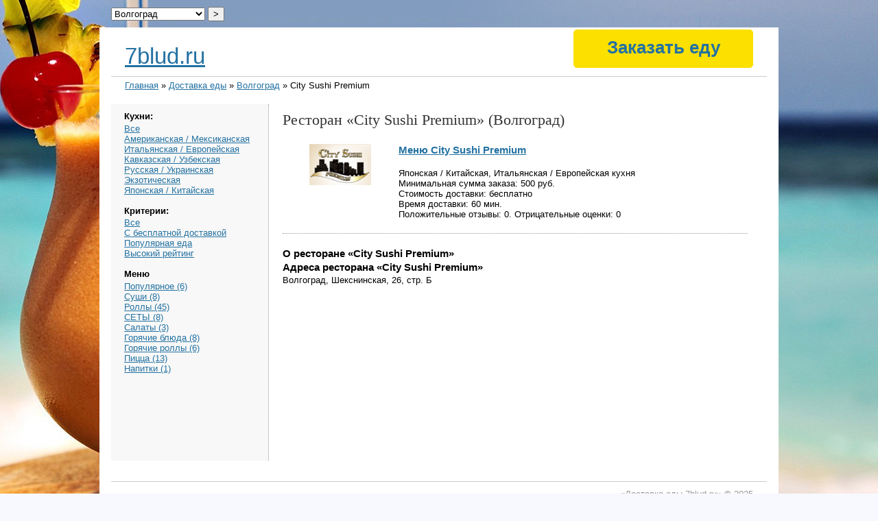

--- FILE ---
content_type: text/html; charset=utf-8
request_url: https://7blud.ru/delivery/volgograd/city-sushi-premium-354/about/
body_size: 3429
content:
<!DOCTYPE html>
<html>
<head>
	<title>City Sushi Premium Волгоград - Заказать доставку еды</title>
	<meta http-equiv="Content-Type" content="text/html;charset=utf-8">
	<link rel="stylesheet" type="text/css" href="/style.css" />
	<meta name="keywords" content="доставка еды, рестораны, Волгоград, City Sushi Premium" />
	<meta name="description" content="Заказать доставку еды из ресторана «City Sushi Premium» (город Волгоград). Оформить заказ по меню." />
<link href="/img/favicon.ico" rel="shortcut icon" />

<SCRIPT src="/img/jquery-1.5.min.js"></SCRIPT>
<SCRIPT src="/img/jquery.maphilight.min.js"></SCRIPT>
<SCRIPT src="/img/jquery.lightbox.js"></SCRIPT>
<SCRIPT src="/img/jquery.timers.js"></SCRIPT>
<LINK rel=stylesheet type=text/css href="/img/main.css">
<LINK rel=stylesheet type=text/css href="/img/jquery.lightbox.css">

</head>
<body>
<DIV class=main>
<DIV class=body>

<div id="container">
	<div id="header">
		<div id="headlogo"><a href="https://7blud.ru/">7blud.ru</a></div>
		<div id="bott">
			<div class="nav">
<style>
.order {cursor:pointer; /*color:#FFF;*/ text-decoration:none; /*border-bottom:1px dashed; padding-bottom:5px;*/ width: 250px;
/*position:absolute; width:287px; right:0; top:26px; text-align:center; font-size:30px; line-height:26px; color:#000; font-family: 'OsnovaProLight', Arial, sans-serif;*/
border:1px #FCE000 solid; padding:10px 5px;
-moz-border-radius:5px; -webkit-border-radius:5px; border-radius:5px;
font-size:26px; background:#FCE000;
}
.order:hover {text-decoration:none; border:1px #F2D700 solid; background:#F2D700;}

.nav a {text-decoration:none;}
</style>

<a href="/order/" target="_blank" class="order">Заказать еду</a>

			</div>


		</div>
				<form method="post" style="position:absolute; top:-30px; left:0;">
					<select name="location"><option value="/delivery/balashiha/">Балашиха</option>
<option value="/delivery/volgograd/" selected="yes">Волгоград</option>
<option value="/delivery/voronezh/">Воронеж</option>
<option value="/delivery/dzerzhinskiy/">Дзержинский</option>
<option value="/delivery/dolgoprudny/">Долгопрудный</option>
<option value="/delivery/domodedovo/">Домодедово</option>
<option value="/delivery/ekaterinburg/">Екатеринбург</option>
<option value="/delivery/zheleznodorozhny/">Железнодорожный</option>
<option value="/delivery/zhulebino/">Жулебино</option>
<option value="/delivery/zelenograd/">Зеленоград</option>
<option value="/delivery/kazan/">Казань</option>
<option value="/delivery/kozhuhovo/">Кожухово</option>
<option value="/delivery/korolev/">Королев</option>
<option value="/delivery/kotelniki/">Котельники</option>
<option value="/delivery/krasnogorsk/">Красногорск</option>
<option value="/delivery/krasnodar/">Краснодар</option>
<option value="/delivery/krasnoyarsk/">Красноярск</option>
<option value="/delivery/lyubertsy/">Люберцы</option>
<option value="/delivery/moskva/">Москва</option>
<option value="/delivery/mytishchi/">Мытищи</option>
<option value="/delivery/nizhniy-novgorod/">Нижний Новгород</option>
<option value="/delivery/novosibirsk/">Новосибирск</option>
<option value="/delivery/odintsovo/">Одинцово</option>
<option value="/delivery/omsk/">Омск</option>
<option value="/delivery/perm/">Пермь</option>
<option value="/delivery/podolsk/">Подольск</option>
<option value="/delivery/reutov/">Реутов</option>
<option value="/delivery/rostov-na-donu/">Ростов-на-Дону</option>
<option value="/delivery/samara/">Самара</option>
<option value="/delivery/sankt-peterburg/">Санкт-Петербург</option>
<option value="/delivery/saratov/">Саратов</option>
<option value="/delivery/sergiev-posad/">Сергиев Посад</option>
<option value="/delivery/serpuhov/">Серпухов</option>
<option value="/delivery/solntsevo/">Солнцево</option>
<option value="/delivery/tolyatti/">Тольятти</option>
<option value="/delivery/ufa/">Уфа</option>
<option value="/delivery/himki/">Химки</option>
<option value="/delivery/chelyabinsk/">Челябинск</option>
<option value="/delivery/shcherbinka/">Щербинка</option>
<option value="/delivery/engels/">Энгельс</option>
<option value="/delivery/yubileyny/">Юбилейный</option></select>
					<input type="submit" value="&gt;" />
				</form>
	<br style="clear:both" />
	</div>
	<div id="breadcrumbs"><a href="/">Главная</a> » <a href="/delivery/">Доставка еды</a> » <a href="/delivery/volgograd/">Волгоград</a> » City Sushi Premium</div>


	<div id="sidebar">
<h4>Кухни:</h4>




<a href="/delivery/volgograd/">Все</a><br />

<a href="/delivery/volgograd/?spec=amerikanskaya-meksikanskaya">Американская / Мексиканская</a><br />

<a href="/delivery/volgograd/?spec=italyanskaya-evropeyskaya">Итальянская / Европейская</a><br />

<a href="/delivery/volgograd/?spec=kavkazskaya-uzbekskaya">Кавказская / Узбекская</a><br />

<a href="/delivery/volgograd/?spec=russkaya-ukrainskaya">Русская / Украинская</a><br />

<a href="/delivery/volgograd/?spec=ekzoticheskaya">Экзотическая</a><br />

<a href="/delivery/volgograd/?spec=yaponskaya-kitayskaya">Японская / Китайская</a><br />

<br /><h4>Критерии:</h4>

<a href="/delivery/volgograd/">Все</a><br />
<a href="/delivery/volgograd/?delivery=free">С бесплатной доставкой</a><br />
<a href="/delivery/volgograd/?rating=popular">Популярная еда</a><br />
<a href="/delivery/volgograd/?rating=high">Высокий рейтинг</a><br />
<br />
<h4>Меню</h4>





<a href="/delivery/volgograd/city-sushi-premium-354/populyarnoe/">Популярное (6)</a><br />

<a href="/delivery/volgograd/city-sushi-premium-354/sushi/">Суши (8)</a><br />

<a href="/delivery/volgograd/city-sushi-premium-354/rolly/">Роллы (45)</a><br />

<a href="/delivery/volgograd/city-sushi-premium-354/sety/">СЕТЫ (8)</a><br />

<a href="/delivery/volgograd/city-sushi-premium-354/salaty/">Салаты (3)</a><br />

<a href="/delivery/volgograd/city-sushi-premium-354/goryachie-blyuda/">Горячие блюда (8)</a><br />

<a href="/delivery/volgograd/city-sushi-premium-354/goryachie-rolly/">Горячие роллы (6)</a><br />

<a href="/delivery/volgograd/city-sushi-premium-354/pitstsa/">Пицца (13)</a><br />

<a href="/delivery/volgograd/city-sushi-premium-354/napitki/">Напитки (1)</a><br />

<br />
	
<!-- адаптивный -->

	
	
	</div>
	<div id="content">
<h1>Ресторан «City Sushi Premium» (Волгоград)</h1>
<!-- END restaurant -->



<div class="company">
	<div class="logo"><a href="/delivery/volgograd/city-sushi-premium-354/"><img src="/images/logo/1c/1cee4b34ae65e2f01046cf60cf50b5f9.png" /></a></div>
	<div class="compinfo">
		<h3><a href="/delivery/volgograd/city-sushi-premium-354/">Меню City Sushi Premium</a></h3><br />
		Японская / Китайская, Итальянская / Европейская кухня<br />
		Минимальная сумма заказа: 500 руб.<br />
		Стоимость доставки: бесплатно<br />
		Время доставки: 60 мин.<br />
		Положительные отзывы: 0. Отрицательные оценки: 0<br />
		
	</div>
	<br style="clear:both" />
</div>

<!-- START restaurant -->
<h3>О ресторане «City Sushi Premium»</h3>






<h3>Адреса ресторана «City Sushi Premium»</h3>
Волгоград, Шекснинская, 26, стр. Б
</div>



	<br style="clear:both" />

	<div id="footer">«Доставка еды 7blud.ru» &copy; 2025<br>
	Напишите нам: <a href="/cdn-cgi/l/email-protection#036a6d656c4334616f76672d7176"><span class="__cf_email__" data-cfemail="cfa6a1a9a08ff8ada3baabe1bdba">[email&#160;protected]</span></a><br>
	

<!-- Yandex.Metrika counter -->
<script data-cfasync="false" src="/cdn-cgi/scripts/5c5dd728/cloudflare-static/email-decode.min.js"></script><script type="text/javascript" >
   (function(m,e,t,r,i,k,a){m[i]=m[i]||function(){(m[i].a=m[i].a||[]).push(arguments)};
   m[i].l=1*new Date();
   for (var j = 0; j < document.scripts.length; j++) {if (document.scripts[j].src === r) { return; }}
   k=e.createElement(t),a=e.getElementsByTagName(t)[0],k.async=1,k.src=r,a.parentNode.insertBefore(k,a)})
   (window, document, "script", "https://mc.yandex.ru/metrika/tag.js", "ym");

   ym(102493653, "init", {
        clickmap:true,
        trackLinks:true,
        accurateTrackBounce:true,
        webvisor:true
   });
</script>
<noscript><div><img src="https://mc.yandex.ru/watch/102493653" style="position:absolute; left:-9999px;" alt="" /></div></noscript>
<!-- /Yandex.Metrika counter -->

	<!-- Rating@Mail.ru counter -->
<script type="text/javascript">//<![CDATA[
(function(w,n,d,r,s){d.write('<p><a href="http://top.mail.ru/jump?from=2273802">'+
'<img src="https://d2.cb.b2.a2.top.mail.ru/counter?id=2273802;t=96;js=13'+
((r=d.referrer)?';r='+escape(r):'')+((s=w.screen)?';s='+s.width+'*'+s.height:'')+';_='+Math.random()+
'" style="border:0;" height="18" width="88" alt="Рейтинг@Mail.ru" /><\/a><\/p>');})(window,navigator,document);//]]>
</script><noscript><p><img src="https://d2.cb.b2.a2.top.mail.ru/counter?id=2273802;t=96;js=na"
style="border:0;" height="18" width="88" alt="Рейтинг@Mail.ru" /></p></noscript>
<!-- //Rating@Mail.ru counter -->	
	</div>

</div>
<script>$('.external-reference').replaceWith (function (){return'<a href="'+$(this).data ('link')+'" title="'+$(this).text ()+'">'+$(this).html ()+'</a>';})</script>

<DIV class=br><BR></DIV>
</DIV></DIV>
</body>
</html>


--- FILE ---
content_type: text/css
request_url: https://7blud.ru/img/jquery.lightbox.css
body_size: 306
content:
#jquery-overlay {
	Z-INDEX: 90; POSITION: absolute; WIDTH: 100%; HEIGHT: 500px; TOP: 0px; LEFT: 0px
}
#jquery-lightbox {
	Z-INDEX: 100; POSITION: absolute; TEXT-ALIGN: center; LINE-HEIGHT: 0; WIDTH: 100%; TOP: 0px; LEFT: 0px
}
#jquery-lightbox A IMG {
	BORDER-BOTTOM: medium none; BORDER-LEFT: medium none; BORDER-TOP: medium none; BORDER-RIGHT: medium none
}
#lightbox-container-image-box {
	POSITION: relative; PADDING-BOTTOM: 10px; BACKGROUND-COLOR: #fff; MARGIN: 0px auto; PADDING-LEFT: 10px; WIDTH: 250px; PADDING-RIGHT: 10px; HEIGHT: 250px; PADDING-TOP: 10px
}
#lightbox-container-image {
	PADDING-BOTTOM: 0px; PADDING-LEFT: 0px; PADDING-RIGHT: 0px; PADDING-TOP: 0px
}
#lightbox-loading {
	POSITION: absolute; TEXT-ALIGN: center; LINE-HEIGHT: 0; WIDTH: 100%; TOP: 0%; PADDING-TOP: 200px; LEFT: 0%
}
#lightbox-nav {
	Z-INDEX: 10; POSITION: absolute; WIDTH: 100%; HEIGHT: 100%; TOP: 0px; LEFT: 0px
}
#lightbox-container-image-box > #lightbox-nav {
	LEFT: 0px
}
#lightbox-nav A {
	OUTLINE-STYLE: none; OUTLINE-COLOR: invert; OUTLINE-WIDTH: medium
}
#lightbox-nav-btnPrev {
	WIDTH: 49%; ZOOM: 1; DISPLAY: block; HEIGHT: 100%
}
#lightbox-nav-btnNext {
	WIDTH: 49%; ZOOM: 1; DISPLAY: block; HEIGHT: 100%
}
#lightbox-nav-btnPrev {
	FLOAT: left; LEFT: 0px
}
#lightbox-nav-btnNext {
	FLOAT: right; RIGHT: 0px
}
#lightbox-container-image-data-box {
	PADDING-BOTTOM: 10px; BACKGROUND-COLOR: #fff; MARGIN: 0px auto; PADDING-LEFT: 10px; WIDTH: 100%; PADDING-RIGHT: 10px; FONT: 14px/1.4em arial; OVERFLOW: auto; PADDING-TOP: 0px
}
#lightbox-container-image-data {
	PADDING-BOTTOM: 0px; PADDING-LEFT: 0px; PADDING-RIGHT: 0px; COLOR: #666; PADDING-TOP: 0px
}
#lightbox-container-image-data #lightbox-image-details {
	TEXT-ALIGN: left; WIDTH: 70%; FLOAT: left
}
#lightbox-image-details-caption {
	FONT-FAMILY: Trebuchet MS; COLOR: #000; FONT-SIZE: 13px
}
#lightbox-image-details-currentNumber {
	PADDING-BOTTOM: 2px; PADDING-LEFT: 0px; PADDING-RIGHT: 7px; DISPLAY: none; FONT-FAMILY: Trebuchet MS; COLOR: #000; CLEAR: left; FONT-SIZE: 13px; PADDING-TOP: 3px
}
#lightbox-secNav-btnClose {
	PADDING-BOTTOM: 0px; WIDTH: 80px; FONT-FAMILY: Trebuchet MS; FLOAT: right; COLOR: #cc0000; FONT-SIZE: 13px; TEXT-DECORATION: none
}


.mark {
background:url(../images/mark.gif) no-repeat;
padding:0 0 5px 30px;
}

--- FILE ---
content_type: application/javascript; charset=utf-8
request_url: https://7blud.ru/img/jquery.maphilight.min.js
body_size: 1794
content:
(function(F){var B,C,J,M,L,I,G,E,H,A,K;B=document.namespaces;has_canvas=!!document.createElement("canvas").getContext;if(!(has_canvas||B)){F.fn.maphilight=function(){return this};return }if(has_canvas){G=function(P,O,N){if(O<=1){P.style.opacity=O;window.setTimeout(G,10,P,O+0.1,10)}};E=function(N){return Math.max(0,Math.min(parseInt(N,16),255))};H=function(N,O){return"rgba("+E(N.substr(0,2))+","+E(N.substr(2,2))+","+E(N.substr(4,2))+","+O+")"};C=function(N){var O=F('<canvas style="width:'+N.width+"px;height:"+N.height+'px;"></canvas>').get(0);O.getContext("2d").clearRect(0,0,O.width,O.height);return O};J=function(Q,N,T,P,O){var S,R=Q.getContext("2d");R.beginPath();if(N=="rect"){R.rect(T[0],T[1],T[2]-T[0],T[3]-T[1])}else{if(N=="poly"){R.moveTo(T[0],T[1]);for(S=2;S<T.length;S+=2){R.lineTo(T[S],T[S+1])}}else{if(N=="circ"){R.arc(T[0],T[1],T[2],0,Math.PI*2,false)}}}R.closePath();if(P.fill){R.fillStyle=H(P.fillColor,P.fillOpacity);R.fill()}if(P.stroke){R.strokeStyle=H(P.strokeColor,P.strokeOpacity);R.lineWidth=P.strokeWidth;R.stroke()}if(P.fade){G(Q,0)}};M=function(N){N.getContext("2d").clearRect(0,0,N.width,N.height)}}else{C=function(N){return F('<var style="zoom:1;overflow:hidden;display:block;width:'+N.width+"px;height:"+N.height+'px;"></var>').get(0)};J=function(O,R,S,V,N){var T,U,P,Q;T='<v:fill color="#'+V.fillColor+'" opacity="'+(V.fill?V.fillOpacity:0)+'" />';U=(V.stroke?'strokeweight="'+V.strokeWidth+'" stroked="t" strokecolor="#'+V.strokeColor+'"':'stroked="f"');P='<v:stroke opacity="'+V.strokeOpacity+'"/>';if(R=="rect"){Q=F('<v:rect name="'+N+'" filled="t" '+U+' style="zoom:1;margin:0;padding:0;display:block;position:absolute;left:'+S[0]+"px;top:"+S[1]+"px;width:"+(S[2]-S[0])+"px;height:"+(S[3]-S[1])+'px;"></v:rect>')}else{if(R=="poly"){Q=F('<v:shape name="'+N+'" filled="t" '+U+' coordorigin="0,0" coordsize="'+O.width+","+O.height+'" path="m '+S[0]+","+S[1]+" l "+S.join(",")+' x e" style="zoom:1;margin:0;padding:0;display:block;position:absolute;top:0px;left:0px;width:'+O.width+"px;height:"+O.height+'px;"></v:shape>')}else{if(R=="circ"){Q=F('<v:oval name="'+N+'" filled="t" '+U+' style="zoom:1;margin:0;padding:0;display:block;position:absolute;left:'+(S[0]-S[2])+"px;top:"+(S[1]-S[2])+"px;width:"+(S[2]*2)+"px;height:"+(S[2]*2)+'px;"></v:oval>')}}}Q.get(0).innerHTML=T+P;F(O).append(Q)};M=function(N){F(N).find("[name=highlighted]").remove()}}L=function(O){var N,P=O.getAttribute("coords").split(",");for(N=0;N<P.length;N++){P[N]=parseFloat(P[N])}return[O.getAttribute("shape").toLowerCase().substr(0,4),P]};K=function(P,O){var N=F(P);return F.extend({},O,F.metadata?N.metadata():false,N.data("maphilight"))};A=function(N){if(!N.complete){return false}if(typeof N.naturalWidth!="undefined"&&N.naturalWidth==0){return false}return true};I={position:"absolute",left:0,top:0,padding:0,border:0};var D=false;F.fn.maphilight=function(P){P=F.extend({},F.fn.maphilight.defaults,P);if(F.browser.msie&&!D){document.namespaces.add("v","urn:schemas-microsoft-com:vml");var O=document.createStyleSheet();var N=["shape","rect","oval","circ","fill","stroke","imagedata","group","textbox"];F.each(N,function(){O.addRule("v\\:"+this,"behavior: url(#default#VML); antialias:true")});D=true}return this.each(function(){var V,S,Z,R,U,W,Y,T,X;V=F(this);if(!A(this)){return window.setTimeout(function(){V.maphilight(P)},200)}Z=F.extend({},P,F.metadata?V.metadata():false,V.data("maphilight"));X=V.get(0).getAttribute("usemap");R=F('map[name="'+X.substr(1)+'"]');if(!(V.is("img")&&X&&R.size()>0)){return }if(V.hasClass("maphilighted")){var Q=V.parent();V.insertBefore(Q);Q.remove();F(R).unbind(".maphilight").find("area[coords]").unbind(".maphilight")}S=F("<div></div>").css({display:"block",background:"url("+this.src+")",position:"relative",padding:0,width:this.width,height:this.height});if(Z.wrapClass){if(Z.wrapClass===true){S.addClass(F(this).attr("class"))}else{S.addClass(Z.wrapClass)}}V.before(S).css("opacity",0).css(I).remove();if(F.browser.msie){V.css("filter","Alpha(opacity=0)")}S.append(V);U=C(this);F(U).css(I);U.height=this.height;U.width=this.width;Y=function(c){var a,b;b=K(this,Z);if(!b.neverOn&&!b.alwaysOn){a=L(this);J(U,a[0],a[1],b,"highlighted");if(b.groupBy&&F(this).attr(b.groupBy)){var d=this;R.find("area["+b.groupBy+"="+F(this).attr(b.groupBy)+"]").each(function(){if(this!=d){var f=K(this,Z);if(!f.neverOn&&!f.alwaysOn){var e=L(this);J(U,e[0],e[1],f,"highlighted")}}})}F(U).append("<v:rect></v:rect>")}};F(R).bind("alwaysOn.maphilight",function(){if(W){M(W)}if(!has_canvas){F(U).empty()}F(R).find("area[coords]").each(function(){var a,b;b=K(this,Z);if(b.alwaysOn){if(!W&&has_canvas){W=C(V.get());F(W).css(I);W.width=V.width();W.height=V.height();V.before(W)}a=L(this);if(has_canvas){J(W,a[0],a[1],b,"")}else{J(U,a[0],a[1],b,"")}}})});F(R).trigger("alwaysOn.maphilight").find("area[coords]").bind("mouseover.maphilight",Y).bind("mouseout.maphilight",function(a){M(U)});V.before(U);V.addClass("maphilighted")})};F.fn.maphilight.defaults={fill:true,fillColor:"000000",fillOpacity:0.2,stroke:true,strokeColor:"ff0000",strokeOpacity:1,strokeWidth:1,fade:true,alwaysOn:false,neverOn:false,groupBy:false,wrapClass:true}})(jQuery);

--- FILE ---
content_type: application/javascript; charset=utf-8
request_url: https://7blud.ru/img/jquery-1.5.min.js
body_size: 29398
content:
/*!
 * jQuery JavaScript Library v1.5
 * http://jquery.com/
 *
 * Copyright 2011, John Resig
 * Dual licensed under the MIT or GPL Version 2 licenses.
 * http://jquery.org/license
 *
 * Includes Sizzle.js
 * http://sizzlejs.com/
 * Copyright 2011, The Dojo Foundation
 * Released under the MIT, BSD, and GPL Licenses.
 *
 * Date: Mon Jan 31 08:31:29 2011 -0500
 */
(function(a,b){function b$(a){return d.isWindow(a)?a:a.nodeType===9?a.defaultView||a.parentWindow:!1}function bX(a){if(!bR[a]){var b=d("<"+a+">").appendTo("body"),c=b.css("display");b.remove();if(c==="none"||c==="")c="block";bR[a]=c}return bR[a]}function bW(a,b){var c={};d.each(bV.concat.apply([],bV.slice(0,b)),function(){c[this]=a});return c}function bJ(a,c){a.dataFilter&&(c=a.dataFilter(c,a.dataType));var e=a.dataTypes,f=a.converters,g,h=e.length,i,j=e[0],k,l,m,n,o;for(g=1;g<h;g++){k=j,j=e[g];if(j==="*")j=k;else if(k!=="*"&&k!==j){l=k+" "+j,m=f[l]||f["* "+j];if(!m){o=b;for(n in f){i=n.split(" ");if(i[0]===k||i[0]==="*"){o=f[i[1]+" "+j];if(o){n=f[n],n===!0?m=o:o===!0&&(m=n);break}}}}!m&&!o&&d.error("No conversion from "+l.replace(" "," to ")),m!==!0&&(c=m?m(c):o(n(c)))}}return c}function bI(a,c,d){var e=a.contents,f=a.dataTypes,g=a.responseFields,h,i,j,k;for(i in g)i in d&&(c[g[i]]=d[i]);while(f[0]==="*")f.shift(),h===b&&(h=c.getResponseHeader("content-type"));if(h)for(i in e)if(e[i]&&e[i].test(h)){f.unshift(i);break}if(f[0]in d)j=f[0];else{for(i in d){if(!f[0]||a.converters[i+" "+f[0]]){j=i;break}k||(k=i)}j=j||k}if(j){j!==f[0]&&f.unshift(j);return d[j]}}function bH(a,b,c,e){d.isArray(b)&&b.length?d.each(b,function(b,f){c||bp.test(a)?e(a,f):bH(a+"["+(typeof f==="object"||d.isArray(f)?b:"")+"]",f,c,e)}):c||b==null||typeof b!=="object"?e(a,b):d.isArray(b)||d.isEmptyObject(b)?e(a,""):d.each(b,function(b,d){bH(a+"["+b+"]",d,c,e)})}function bG(a,c,d,e,f,g){f=f||c.dataTypes[0],g=g||{},g[f]=!0;var h=a[f],i=0,j=h?h.length:0,k=a===bD,l;for(;i<j&&(k||!l);i++)l=h[i](c,d,e),typeof l==="string"&&(g[l]?l=b:(c.dataTypes.unshift(l),l=bG(a,c,d,e,l,g)));(k||!l)&&!g["*"]&&(l=bG(a,c,d,e,"*",g));return l}function bF(a){return function(b,c){typeof b!=="string"&&(c=b,b="*");if(d.isFunction(c)){var e=b.toLowerCase().split(bz),f=0,g=e.length,h,i,j;for(;f<g;f++)h=e[f],j=/^\+/.test(h),j&&(h=h.substr(1)||"*"),i=a[h]=a[h]||[],i[j?"unshift":"push"](c)}}}function bn(a,b,c){var e=b==="width"?bh:bi,f=b==="width"?a.offsetWidth:a.offsetHeight;if(c==="border")return f;d.each(e,function(){c||(f-=parseFloat(d.css(a,"padding"+this))||0),c==="margin"?f+=parseFloat(d.css(a,"margin"+this))||0:f-=parseFloat(d.css(a,"border"+this+"Width"))||0});return f}function _(a,b){b.src?d.ajax({url:b.src,async:!1,dataType:"script"}):d.globalEval(b.text||b.textContent||b.innerHTML||""),b.parentNode&&b.parentNode.removeChild(b)}function $(a,b){if(b.nodeType===1){var c=b.nodeName.toLowerCase();b.clearAttributes(),b.mergeAttributes(a);if(c==="object")b.outerHTML=a.outerHTML;else if(c!=="input"||a.type!=="checkbox"&&a.type!=="radio"){if(c==="option")b.selected=a.defaultSelected;else if(c==="input"||c==="textarea")b.defaultValue=a.defaultValue}else a.checked&&(b.defaultChecked=b.checked=a.checked),b.value!==a.value&&(b.value=a.value);b.removeAttribute(d.expando)}}function Z(a,b){if(b.nodeType===1&&d.hasData(a)){var c=d.expando,e=d.data(a),f=d.data(b,e);if(e=e[c]){var g=e.events;f=f[c]=d.extend({},e);if(g){delete f.handle,f.events={};for(var h in g)for(var i=0,j=g[h].length;i<j;i++)d.event.add(b,h,g[h][i],g[h][i].data)}}}}function Y(a,b){return d.nodeName(a,"table")?a.getElementsByTagName("tbody")[0]||a.appendChild(a.ownerDocument.createElement("tbody")):a}function O(a,b,c){if(d.isFunction(b))return d.grep(a,function(a,d){var e=!!b.call(a,d,a);return e===c});if(b.nodeType)return d.grep(a,function(a,d){return a===b===c});if(typeof b==="string"){var e=d.grep(a,function(a){return a.nodeType===1});if(J.test(b))return d.filter(b,e,!c);b=d.filter(b,e)}return d.grep(a,function(a,e){return d.inArray(a,b)>=0===c})}function N(a){return!a||!a.parentNode||a.parentNode.nodeType===11}function F(a,b){return(a&&a!=="*"?a+".":"")+b.replace(q,"`").replace(r,"&")}function E(a){var b,c,e,f,g,h,i,j,k,l,m,n,p,q=[],r=[],s=d._data(this,u);typeof s==="function"&&(s=s.events);if(a.liveFired!==this&&s&&s.live&&!a.target.disabled&&(!a.button||a.type!=="click")){a.namespace&&(n=new RegExp("(^|\\.)"+a.namespace.split(".").join("\\.(?:.*\\.)?")+"(\\.|$)")),a.liveFired=this;var t=s.live.slice(0);for(i=0;i<t.length;i++)g=t[i],g.origType.replace(o,"")===a.type?r.push(g.selector):t.splice(i--,1);f=d(a.target).closest(r,a.currentTarget);for(j=0,k=f.length;j<k;j++){m=f[j];for(i=0;i<t.length;i++){g=t[i];if(m.selector===g.selector&&(!n||n.test(g.namespace))){h=m.elem,e=null;if(g.preType==="mouseenter"||g.preType==="mouseleave")a.type=g.preType,e=d(a.relatedTarget).closest(g.selector)[0];(!e||e!==h)&&q.push({elem:h,handleObj:g,level:m.level})}}}for(j=0,k=q.length;j<k;j++){f=q[j];if(c&&f.level>c)break;a.currentTarget=f.elem,a.data=f.handleObj.data,a.handleObj=f.handleObj,p=f.handleObj.origHandler.apply(f.elem,arguments);if(p===!1||a.isPropagationStopped()){c=f.level,p===!1&&(b=!1);if(a.isImmediatePropagationStopped())break}}return b}}function C(a,b,c){c[0].type=a;return d.event.handle.apply(b,c)}function w(){return!0}function v(){return!1}function f(a,c,f){if(f===b&&a.nodeType===1){f=a.getAttribute("data-"+c);if(typeof f==="string"){try{f=f==="true"?!0:f==="false"?!1:f==="null"?null:d.isNaN(f)?e.test(f)?d.parseJSON(f):f:parseFloat(f)}catch(g){}d.data(a,c,f)}else f=b}return f}var c=a.document,d=function(){function I(){if(!d.isReady){try{c.documentElement.doScroll("left")}catch(a){setTimeout(I,1);return}d.ready()}}var d=function(a,b){return new d.fn.init(a,b,g)},e=a.jQuery,f=a.$,g,h=/^(?:[^<]*(<[\w\W]+>)[^>]*$|#([\w\-]+)$)/,i=/\S/,j=/^\s+/,k=/\s+$/,l=/\d/,m=/^<(\w+)\s*\/?>(?:<\/\1>)?$/,n=/^[\],:{}\s]*$/,o=/\\(?:["\\\/bfnrt]|u[0-9a-fA-F]{4})/g,p=/"[^"\\\n\r]*"|true|false|null|-?\d+(?:\.\d*)?(?:[eE][+\-]?\d+)?/g,q=/(?:^|:|,)(?:\s*\[)+/g,r=/(webkit)[ \/]([\w.]+)/,s=/(opera)(?:.*version)?[ \/]([\w.]+)/,t=/(msie) ([\w.]+)/,u=/(mozilla)(?:.*? rv:([\w.]+))?/,v=navigator.userAgent,w,x=!1,y,z="then done fail isResolved isRejected promise".split(" "),A,B=Object.prototype.toString,C=Object.prototype.hasOwnProperty,D=Array.prototype.push,E=Array.prototype.slice,F=String.prototype.trim,G=Array.prototype.indexOf,H={};d.fn=d.prototype={constructor:d,init:function(a,e,f){var g,i,j,k;if(!a)return this;if(a.nodeType){this.context=this[0]=a,this.length=1;return this}if(a==="body"&&!e&&c.body){this.context=c,this[0]=c.body,this.selector="body",this.length=1;return this}if(typeof a==="string"){g=h.exec(a);if(!g||!g[1]&&e)return!e||e.jquery?(e||f).find(a):this.constructor(e).find(a);if(g[1]){e=e instanceof d?e[0]:e,k=e?e.ownerDocument||e:c,j=m.exec(a),j?d.isPlainObject(e)?(a=[c.createElement(j[1])],d.fn.attr.call(a,e,!0)):a=[k.createElement(j[1])]:(j=d.buildFragment([g[1]],[k]),a=(j.cacheable?d.clone(j.fragment):j.fragment).childNodes);return d.merge(this,a)}i=c.getElementById(g[2]);if(i&&i.parentNode){if(i.id!==g[2])return f.find(a);this.length=1,this[0]=i}this.context=c,this.selector=a;return this}if(d.isFunction(a))return f.ready(a);a.selector!==b&&(this.selector=a.selector,this.context=a.context);return d.makeArray(a,this)},selector:"",jquery:"1.5",length:0,size:function(){return this.length},toArray:function(){return E.call(this,0)},get:function(a){return a==null?this.toArray():a<0?this[this.length+a]:this[a]},pushStack:function(a,b,c){var e=this.constructor();d.isArray(a)?D.apply(e,a):d.merge(e,a),e.prevObject=this,e.context=this.context,b==="find"?e.selector=this.selector+(this.selector?" ":"")+c:b&&(e.selector=this.selector+"."+b+"("+c+")");return e},each:function(a,b){return d.each(this,a,b)},ready:function(a){d.bindReady(),y.done(a);return this},eq:function(a){return a===-1?this.slice(a):this.slice(a,+a+1)},first:function(){return this.eq(0)},last:function(){return this.eq(-1)},slice:function(){return this.pushStack(E.apply(this,arguments),"slice",E.call(arguments).join(","))},map:function(a){return this.pushStack(d.map(this,function(b,c){return a.call(b,c,b)}))},end:function(){return this.prevObject||this.constructor(null)},push:D,sort:[].sort,splice:[].splice},d.fn.init.prototype=d.fn,d.extend=d.fn.extend=function(){var a,c,e,f,g,h,i=arguments[0]||{},j=1,k=arguments.length,l=!1;typeof i==="boolean"&&(l=i,i=arguments[1]||{},j=2),typeof i!=="object"&&!d.isFunction(i)&&(i={}),k===j&&(i=this,--j);for(;j<k;j++)if((a=arguments[j])!=null)for(c in a){e=i[c],f=a[c];if(i===f)continue;l&&f&&(d.isPlainObject(f)||(g=d.isArray(f)))?(g?(g=!1,h=e&&d.isArray(e)?e:[]):h=e&&d.isPlainObject(e)?e:{},i[c]=d.extend(l,h,f)):f!==b&&(i[c]=f)}return i},d.extend({noConflict:function(b){a.$=f,b&&(a.jQuery=e);return d},isReady:!1,readyWait:1,ready:function(a){a===!0&&d.readyWait--;if(!d.readyWait||a!==!0&&!d.isReady){if(!c.body)return setTimeout(d.ready,1);d.isReady=!0;if(a!==!0&&--d.readyWait>0)return;y.resolveWith(c,[d]),d.fn.trigger&&d(c).trigger("ready").unbind("ready")}},bindReady:function(){if(!x){x=!0;if(c.readyState==="complete")return setTimeout(d.ready,1);if(c.addEventListener)c.addEventListener("DOMContentLoaded",A,!1),a.addEventListener("load",d.ready,!1);else if(c.attachEvent){c.attachEvent("onreadystatechange",A),a.attachEvent("onload",d.ready);var b=!1;try{b=a.frameElement==null}catch(e){}c.documentElement.doScroll&&b&&I()}}},isFunction:function(a){return d.type(a)==="function"},isArray:Array.isArray||function(a){return d.type(a)==="array"},isWindow:function(a){return a&&typeof a==="object"&&"setInterval"in a},isNaN:function(a){return a==null||!l.test(a)||isNaN(a)},type:function(a){return a==null?String(a):H[B.call(a)]||"object"},isPlainObject:function(a){if(!a||d.type(a)!=="object"||a.nodeType||d.isWindow(a))return!1;if(a.constructor&&!C.call(a,"constructor")&&!C.call(a.constructor.prototype,"isPrototypeOf"))return!1;var c;for(c in a){}return c===b||C.call(a,c)},isEmptyObject:function(a){for(var b in a)return!1;return!0},error:function(a){throw a},parseJSON:function(b){if(typeof b!=="string"||!b)return null;b=d.trim(b);if(n.test(b.replace(o,"@").replace(p,"]").replace(q,"")))return a.JSON&&a.JSON.parse?a.JSON.parse(b):(new Function("return "+b))();d.error("Invalid JSON: "+b)},parseXML:function(b,c,e){a.DOMParser?(e=new DOMParser,c=e.parseFromString(b,"text/xml")):(c=new ActiveXObject("Microsoft.XMLDOM"),c.async="false",c.loadXML(b)),e=c.documentElement,(!e||!e.nodeName||e.nodeName==="parsererror")&&d.error("Invalid XML: "+b);return c},noop:function(){},globalEval:function(a){if(a&&i.test(a)){var b=c.getElementsByTagName("head")[0]||c.documentElement,e=c.createElement("script");e.type="text/javascript",d.support.scriptEval()?e.appendChild(c.createTextNode(a)):e.text=a,b.insertBefore(e,b.firstChild),b.removeChild(e)}},nodeName:function(a,b){return a.nodeName&&a.nodeName.toUpperCase()===b.toUpperCase()},each:function(a,c,e){var f,g=0,h=a.length,i=h===b||d.isFunction(a);if(e){if(i){for(f in a)if(c.apply(a[f],e)===!1)break}else for(;g<h;)if(c.apply(a[g++],e)===!1)break}else if(i){for(f in a)if(c.call(a[f],f,a[f])===!1)break}else for(var j=a[0];g<h&&c.call(j,g,j)!==!1;j=a[++g]){}return a},trim:F?function(a){return a==null?"":F.call(a)}:function(a){return a==null?"":(a+"").replace(j,"").replace(k,"")},makeArray:function(a,b){var c=b||[];if(a!=null){var e=d.type(a);a.length==null||e==="string"||e==="function"||e==="regexp"||d.isWindow(a)?D.call(c,a):d.merge(c,a)}return c},inArray:function(a,b){if(b.indexOf)return b.indexOf(a);for(var c=0,d=b.length;c<d;c++)if(b[c]===a)return c;return-1},merge:function(a,c){var d=a.length,e=0;if(typeof c.length==="number")for(var f=c.length;e<f;e++)a[d++]=c[e];else while(c[e]!==b)a[d++]=c[e++];a.length=d;return a},grep:function(a,b,c){var d=[],e;c=!!c;for(var f=0,g=a.length;f<g;f++)e=!!b(a[f],f),c!==e&&d.push(a[f]);return d},map:function(a,b,c){var d=[],e;for(var f=0,g=a.length;f<g;f++)e=b(a[f],f,c),e!=null&&(d[d.length]=e);return d.concat.apply([],d)},guid:1,proxy:function(a,c,e){arguments.length===2&&(typeof c==="string"?(e=a,a=e[c],c=b):c&&!d.isFunction(c)&&(e=c,c=b)),!c&&a&&(c=function(){return a.apply(e||this,arguments)}),a&&(c.guid=a.guid=a.guid||c.guid||d.guid++);return c},access:function(a,c,e,f,g,h){var i=a.length;if(typeof c==="object"){for(var j in c)d.access(a,j,c[j],f,g,e);return a}if(e!==b){f=!h&&f&&d.isFunction(e);for(var k=0;k<i;k++)g(a[k],c,f?e.call(a[k],k,g(a[k],c)):e,h);return a}return i?g(a[0],c):b},now:function(){return(new Date).getTime()},_Deferred:function(){var a=[],b,c,e,f={done:function(){if(!e){var c=arguments,g,h,i,j,k;b&&(k=b,b=0);for(g=0,h=c.length;g<h;g++)i=c[g],j=d.type(i),j==="array"?f.done.apply(f,i):j==="function"&&a.push(i);k&&f.resolveWith(k[0],k[1])}return this},resolveWith:function(d,f){if(!e&&!b&&!c){c=1;try{while(a[0])a.shift().apply(d,f)}finally{b=[d,f],c=0}}return this},resolve:function(){f.resolveWith(d.isFunction(this.promise)?this.promise():this,arguments);return this},isResolved:function(){return c||b},cancel:function(){e=1,a=[];return this}};return f},Deferred:function(a){var b=d._Deferred(),c=d._Deferred(),e;d.extend(b,{then:function(a,c){b.done(a).fail(c);return this},fail:c.done,rejectWith:c.resolveWith,reject:c.resolve,isRejected:c.isResolved,promise:function(a,c){if(a==null){if(e)return e;e=a={}}c=z.length;while(c--)a[z[c]]=b[z[c]];return a}}),b.then(c.cancel,b.cancel),delete b.cancel,a&&a.call(b,b);return b},when:function(a){var b=arguments,c=b.length,e=c<=1&&a&&d.isFunction(a.promise)?a:d.Deferred(),f=e.promise(),g;c>1?(g=Array(c),d.each(b,function(a,b){d.when(b).then(function(b){g[a]=arguments.length>1?E.call(arguments,0):b,--c||e.resolveWith(f,g)},e.reject)})):e!==a&&e.resolve(a);return f},uaMatch:function(a){a=a.toLowerCase();var b=r.exec(a)||s.exec(a)||t.exec(a)||a.indexOf("compatible")<0&&u.exec(a)||[];return{browser:b[1]||"",version:b[2]||"0"}},sub:function(){function a(b,c){return new a.fn.init(b,c)}d.extend(!0,a,this),a.superclass=this,a.fn=a.prototype=this(),a.fn.constructor=a,a.subclass=this.subclass,a.fn.init=function b(b,c){c&&c instanceof d&&!(c instanceof a)&&(c=a(c));return d.fn.init.call(this,b,c,e)},a.fn.init.prototype=a.fn;var e=a(c);return a},browser:{}}),y=d._Deferred(),d.each("Boolean Number String Function Array Date RegExp Object".split(" "),function(a,b){H["[object "+b+"]"]=b.toLowerCase()}),w=d.uaMatch(v),w.browser&&(d.browser[w.browser]=!0,d.browser.version=w.version),d.browser.webkit&&(d.browser.safari=!0),G&&(d.inArray=function(a,b){return G.call(b,a)}),i.test(" ")&&(j=/^[\s\xA0]+/,k=/[\s\xA0]+$/),g=d(c),c.addEventListener?A=function(){c.removeEventListener("DOMContentLoaded",A,!1),d.ready()}:c.attachEvent&&(A=function(){c.readyState==="complete"&&(c.detachEvent("onreadystatechange",A),d.ready())});return a.jQuery=a.$=d}();(function(){d.support={};var b=c.createElement("div");b.style.display="none",b.innerHTML="   <link/><table></table><a href='/a' style='color:red;float:left;opacity:.55;'>a</a><input type='checkbox'/>";var e=b.getElementsByTagName("*"),f=b.getElementsByTagName("a")[0],g=c.createElement("select"),h=g.appendChild(c.createElement("option"));if(e&&e.length&&f){d.support={leadingWhitespace:b.firstChild.nodeType===3,tbody:!b.getElementsByTagName("tbody").length,htmlSerialize:!!b.getElementsByTagName("link").length,style:/red/.test(f.getAttribute("style")),hrefNormalized:f.getAttribute("href")==="/a",opacity:/^0.55$/.test(f.style.opacity),cssFloat:!!f.style.cssFloat,checkOn:b.getElementsByTagName("input")[0].value==="on",optSelected:h.selected,deleteExpando:!0,optDisabled:!1,checkClone:!1,_scriptEval:null,noCloneEvent:!0,boxModel:null,inlineBlockNeedsLayout:!1,shrinkWrapBlocks:!1,reliableHiddenOffsets:!0},g.disabled=!0,d.support.optDisabled=!h.disabled,d.support.scriptEval=function(){if(d.support._scriptEval===null){var b=c.documentElement,e=c.createElement("script"),f="script"+d.now();e.type="text/javascript";try{e.appendChild(c.createTextNode("window."+f+"=1;"))}catch(g){}b.insertBefore(e,b.firstChild),a[f]?(d.support._scriptEval=!0,delete a[f]):d.support._scriptEval=!1,b.removeChild(e),b=e=f=null}return d.support._scriptEval};try{delete b.test}catch(i){d.support.deleteExpando=!1}b.attachEvent&&b.fireEvent&&(b.attachEvent("onclick",function j(){d.support.noCloneEvent=!1,b.detachEvent("onclick",j)}),b.cloneNode(!0).fireEvent("onclick")),b=c.createElement("div"),b.innerHTML="<input type='radio' name='radiotest' checked='checked'/>";var k=c.createDocumentFragment();k.appendChild(b.firstChild),d.support.checkClone=k.cloneNode(!0).cloneNode(!0).lastChild.checked,d(function(){var a=c.createElement("div"),b=c.getElementsByTagName("body")[0];if(b){a.style.width=a.style.paddingLeft="1px",b.appendChild(a),d.boxModel=d.support.boxModel=a.offsetWidth===2,"zoom"in a.style&&(a.style.display="inline",a.style.zoom=1,d.support.inlineBlockNeedsLayout=a.offsetWidth===2,a.style.display="",a.innerHTML="<div style='width:4px;'></div>",d.support.shrinkWrapBlocks=a.offsetWidth!==2),a.innerHTML="<table><tr><td style='padding:0;border:0;display:none'></td><td>t</td></tr></table>";var e=a.getElementsByTagName("td");d.support.reliableHiddenOffsets=e[0].offsetHeight===0,e[0].style.display="",e[1].style.display="none",d.support.reliableHiddenOffsets=d.support.reliableHiddenOffsets&&e[0].offsetHeight===0,a.innerHTML="",b.removeChild(a).style.display="none",a=e=null}});var l=function(a){var b=c.createElement("div");a="on"+a;if(!b.attachEvent)return!0;var d=a in b;d||(b.setAttribute(a,"return;"),d=typeof b[a]==="function"),b=null;return d};d.support.submitBubbles=l("submit"),d.support.changeBubbles=l("change"),b=e=f=null}})();var e=/^(?:\{.*\}|\[.*\])$/;d.extend({cache:{},uuid:0,expando:"jQuery"+(d.fn.jquery+Math.random()).replace(/\D/g,""),noData:{embed:!0,object:"clsid:D27CDB6E-AE6D-11cf-96B8-444553540000",applet:!0},hasData:function(a){a=a.nodeType?d.cache[a[d.expando]]:a[d.expando];return!!a&&!d.isEmptyObject(a)},data:function(a,c,e,f){if(d.acceptData(a)){var g=d.expando,h=typeof c==="string",i,j=a.nodeType,k=j?d.cache:a,l=j?a[d.expando]:a[d.expando]&&d.expando;if((!l||f&&l&&!k[l][g])&&h&&e===b)return;l||(j?a[d.expando]=l=++d.uuid:l=d.expando),k[l]||(k[l]={}),typeof c==="object"&&(f?k[l][g]=d.extend(k[l][g],c):k[l]=d.extend(k[l],c)),i=k[l],f&&(i[g]||(i[g]={}),i=i[g]),e!==b&&(i[c]=e);if(c==="events"&&!i[c])return i[g]&&i[g].events;return h?i[c]:i}},removeData:function(b,c,e){if(d.acceptData(b)){var f=d.expando,g=b.nodeType,h=g?d.cache:b,i=g?b[d.expando]:d.expando;if(!h[i])return;if(c){var j=e?h[i][f]:h[i];if(j){delete j[c];if(!d.isEmptyObject(j))return}}if(e){delete h[i][f];if(!d.isEmptyObject(h[i]))return}var k=h[i][f];d.support.deleteExpando||h!=a?delete h[i]:h[i]=null,k?(h[i]={},h[i][f]=k):g&&(d.support.deleteExpando?delete b[d.expando]:b.removeAttribute?b.removeAttribute(d.expando):b[d.expando]=null)}},_data:function(a,b,c){return d.data(a,b,c,!0)},acceptData:function(a){if(a.nodeName){var b=d.noData[a.nodeName.toLowerCase()];if(b)return b!==!0&&a.getAttribute("classid")===b}return!0}}),d.fn.extend({data:function(a,c){var e=null;if(typeof a==="undefined"){if(this.length){e=d.data(this[0]);if(this[0].nodeType===1){var g=this[0].attributes,h;for(var i=0,j=g.length;i<j;i++)h=g[i].name,h.indexOf("data-")===0&&(h=h.substr(5),f(this[0],h,e[h]))}}return e}if(typeof a==="object")return this.each(function(){d.data(this,a)});var k=a.split(".");k[1]=k[1]?"."+k[1]:"";if(c===b){e=this.triggerHandler("getData"+k[1]+"!",[k[0]]),e===b&&this.length&&(e=d.data(this[0],a),e=f(this[0],a,e));return e===b&&k[1]?this.data(k[0]):e}return this.each(function(){var b=d(this),e=[k[0],c];b.triggerHandler("setData"+k[1]+"!",e),d.data(this,a,c),b.triggerHandler("changeData"+k[1]+"!",e)})},removeData:function(a){return this.each(function(){d.removeData(this,a)})}}),d.extend({queue:function(a,b,c){if(a){b=(b||"fx")+"queue";var e=d._data(a,b);if(!c)return e||[];!e||d.isArray(c)?e=d._data(a,b,d.makeArray(c)):e.push(c);return e}},dequeue:function(a,b){b=b||"fx";var c=d.queue(a,b),e=c.shift();e==="inprogress"&&(e=c.shift()),e&&(b==="fx"&&c.unshift("inprogress"),e.call(a,function(){d.dequeue(a,b)})),c.length||d.removeData(a,b+"queue",!0)}}),d.fn.extend({queue:function(a,c){typeof a!=="string"&&(c=a,a="fx");if(c===b)return d.queue(this[0],a);return this.each(function(b){var e=d.queue(this,a,c);a==="fx"&&e[0]!=="inprogress"&&d.dequeue(this,a)})},dequeue:function(a){return this.each(function(){d.dequeue(this,a)})},delay:function(a,b){a=d.fx?d.fx.speeds[a]||a:a,b=b||"fx";return this.queue(b,function(){var c=this;setTimeout(function(){d.dequeue(c,b)},a)})},clearQueue:function(a){return this.queue(a||"fx",[])}});var g=/[\n\t\r]/g,h=/\s+/,i=/\r/g,j=/^(?:href|src|style)$/,k=/^(?:button|input)$/i,l=/^(?:button|input|object|select|textarea)$/i,m=/^a(?:rea)?$/i,n=/^(?:radio|checkbox)$/i;d.props={"for":"htmlFor","class":"className",readonly:"readOnly",maxlength:"maxLength",cellspacing:"cellSpacing",rowspan:"rowSpan",colspan:"colSpan",tabindex:"tabIndex",usemap:"useMap",frameborder:"frameBorder"},d.fn.extend({attr:function(a,b){return d.access(this,a,b,!0,d.attr)},removeAttr:function(a,b){return this.each(function(){d.attr(this,a,""),this.nodeType===1&&this.removeAttribute(a)})},addClass:function(a){if(d.isFunction(a))return this.each(function(b){var c=d(this);c.addClass(a.call(this,b,c.attr("class")))});if(a&&typeof a==="string"){var b=(a||"").split(h);for(var c=0,e=this.length;c<e;c++){var f=this[c];if(f.nodeType===1)if(f.className){var g=" "+f.className+" ",i=f.className;for(var j=0,k=b.length;j<k;j++)g.indexOf(" "+b[j]+" ")<0&&(i+=" "+b[j]);f.className=d.trim(i)}else f.className=a}}return this},removeClass:function(a){if(d.isFunction(a))return this.each(function(b){var c=d(this);c.removeClass(a.call(this,b,c.attr("class")))});if(a&&typeof a==="string"||a===b){var c=(a||"").split(h);for(var e=0,f=this.length;e<f;e++){var i=this[e];if(i.nodeType===1&&i.className)if(a){var j=(" "+i.className+" ").replace(g," ");for(var k=0,l=c.length;k<l;k++)j=j.replace(" "+c[k]+" "," ");i.className=d.trim(j)}else i.className=""}}return this},toggleClass:function(a,b){var c=typeof a,e=typeof b==="boolean";if(d.isFunction(a))return this.each(function(c){var e=d(this);e.toggleClass(a.call(this,c,e.attr("class"),b),b)});return this.each(function(){if(c==="string"){var f,g=0,i=d(this),j=b,k=a.split(h);while(f=k[g++])j=e?j:!i.hasClass(f),i[j?"addClass":"removeClass"](f)}else if(c==="undefined"||c==="boolean")this.className&&d._data(this,"__className__",this.className),this.className=this.className||a===!1?"":d._data(this,"__className__")||""})},hasClass:function(a){var b=" "+a+" ";for(var c=0,d=this.length;c<d;c++)if((" "+this[c].className+" ").replace(g," ").indexOf(b)>-1)return!0;return!1},val:function(a){if(!arguments.length){var c=this[0];if(c){if(d.nodeName(c,"option")){var e=c.attributes.value;return!e||e.specified?c.value:c.text}if(d.nodeName(c,"select")){var f=c.selectedIndex,g=[],h=c.options,j=c.type==="select-one";if(f<0)return null;for(var k=j?f:0,l=j?f+1:h.length;k<l;k++){var m=h[k];if(m.selected&&(d.support.optDisabled?!m.disabled:m.getAttribute("disabled")===null)&&(!m.parentNode.disabled||!d.nodeName(m.parentNode,"optgroup"))){a=d(m).val();if(j)return a;g.push(a)}}return g}if(n.test(c.type)&&!d.support.checkOn)return c.getAttribute("value")===null?"on":c.value;return(c.value||"").replace(i,"")}return b}var o=d.isFunction(a);return this.each(function(b){var c=d(this),e=a;if(this.nodeType===1){o&&(e=a.call(this,b,c.val())),e==null?e="":typeof e==="number"?e+="":d.isArray(e)&&(e=d.map(e,function(a){return a==null?"":a+""}));if(d.isArray(e)&&n.test(this.type))this.checked=d.inArray(c.val(),e)>=0;else if(d.nodeName(this,"select")){var f=d.makeArray(e);d("option",this).each(function(){this.selected=d.inArray(d(this).val(),f)>=0}),f.length||(this.selectedIndex=-1)}else this.value=e}})}}),d.extend({attrFn:{val:!0,css:!0,html:!0,text:!0,data:!0,width:!0,height:!0,offset:!0},attr:function(a,c,e,f){if(!a||a.nodeType===3||a.nodeType===8||a.nodeType===2)return b;if(f&&c in d.attrFn)return d(a)[c](e);var g=a.nodeType!==1||!d.isXMLDoc(a),h=e!==b;c=g&&d.props[c]||c;if(a.nodeType===1){var i=j.test(c);if(c==="selected"&&!d.support.optSelected){var n=a.parentNode;n&&(n.selectedIndex,n.parentNode&&n.parentNode.selectedIndex)}if((c in a||a[c]!==b)&&g&&!i){h&&(c==="type"&&k.test(a.nodeName)&&a.parentNode&&d.error("type property can't be changed"),e===null?a.nodeType===1&&a.removeAttribute(c):a[c]=e);if(d.nodeName(a,"form")&&a.getAttributeNode(c))return a.getAttributeNode(c).nodeValue;if(c==="tabIndex"){var o=a.getAttributeNode("tabIndex");return o&&o.specified?o.value:l.test(a.nodeName)||m.test(a.nodeName)&&a.href?0:b}return a[c]}if(!d.support.style&&g&&c==="style"){h&&(a.style.cssText=""+e);return a.style.cssText}h&&a.setAttribute(c,""+e);if(!a.attributes[c]&&(a.hasAttribute&&!a.hasAttribute(c)))return b;var p=!d.support.hrefNormalized&&g&&i?a.getAttribute(c,2):a.getAttribute(c);return p===null?b:p}h&&(a[c]=e);return a[c]}});var o=/\.(.*)$/,p=/^(?:textarea|input|select)$/i,q=/\./g,r=/ /g,s=/[^\w\s.|`]/g,t=function(a){return a.replace(s,"\\$&")},u="events";d.event={add:function(c,e,f,g){if(c.nodeType!==3&&c.nodeType!==8){d.isWindow(c)&&(c!==a&&!c.frameElement)&&(c=a);if(f===!1)f=v;else if(!f)return;var h,i;f.handler&&(h=f,f=h.handler),f.guid||(f.guid=d.guid++);var j=d._data(c);if(!j)return;var k=j[u],l=j.handle;typeof k==="function"?(l=k.handle,k=k.events):k||(c.nodeType||(j[u]=j=function(){}),j.events=k={}),l||(j.handle=l=function(){return typeof d!=="undefined"&&!d.event.triggered?d.event.handle.apply(l.elem,arguments):b}),l.elem=c,e=e.split(" ");var m,n=0,o;while(m=e[n++]){i=h?d.extend({},h):{handler:f,data:g},m.indexOf(".")>-1?(o=m.split("."),m=o.shift(),i.namespace=o.slice(0).sort().join(".")):(o=[],i.namespace=""),i.type=m,i.guid||(i.guid=f.guid);var p=k[m],q=d.event.special[m]||{};if(!p){p=k[m]=[];if(!q.setup||q.setup.call(c,g,o,l)===!1)c.addEventListener?c.addEventListener(m,l,!1):c.attachEvent&&c.attachEvent("on"+m,l)}q.add&&(q.add.call(c,i),i.handler.guid||(i.handler.guid=f.guid)),p.push(i),d.event.global[m]=!0}c=null}},global:{},remove:function(a,c,e,f){if(a.nodeType!==3&&a.nodeType!==8){e===!1&&(e=v);var g,h,i,j,k=0,l,m,n,o,p,q,r,s=d.hasData(a)&&d._data(a),w=s&&s[u];if(!s||!w)return;typeof w==="function"&&(s=w,w=w.events),c&&c.type&&(e=c.handler,c=c.type);if(!c||typeof c==="string"&&c.charAt(0)==="."){c=c||"";for(h in w)d.event.remove(a,h+c);return}c=c.split(" ");while(h=c[k++]){r=h,q=null,l=h.indexOf(".")<0,m=[],l||(m=h.split("."),h=m.shift(),n=new RegExp("(^|\\.)"+d.map(m.slice(0).sort(),t).join("\\.(?:.*\\.)?")+"(\\.|$)")),p=w[h];if(!p)continue;if(!e){for(j=0;j<p.length;j++){q=p[j];if(l||n.test(q.namespace))d.event.remove(a,r,q.handler,j),p.splice(j--,1)}continue}o=d.event.special[h]||{};for(j=f||0;j<p.length;j++){q=p[j];if(e.guid===q.guid){if(l||n.test(q.namespace))f==null&&p.splice(j--,1),o.remove&&o.remove.call(a,q);if(f!=null)break}}if(p.length===0||f!=null&&p.length===1)(!o.teardown||o.teardown.call(a,m)===!1)&&d.removeEvent(a,h,s.handle),g=null,delete w[h]}if(d.isEmptyObject(w)){var x=s.handle;x&&(x.elem=null),delete s.events,delete s.handle,typeof s==="function"?d.removeData(a,u,!0):d.isEmptyObject(s)&&d.removeData(a,b,!0)}}},trigger:function(a,c,e){var f=a.type||a,g=arguments[3];if(!g){a=typeof a==="object"?a[d.expando]?a:d.extend(d.Event(f),a):d.Event(f),f.indexOf("!")>=0&&(a.type=f=f.slice(0,-1),a.exclusive=!0),e||(a.stopPropagation(),d.event.global[f]&&d.each(d.cache,function(){var b=d.expando,e=this[b];e&&e.events&&e.events[f]&&d.event.trigger(a,c,e.handle.elem)}));if(!e||e.nodeType===3||e.nodeType===8)return b;a.result=b,a.target=e,c=d.makeArray(c),c.unshift(a)}a.currentTarget=e;var h=e.nodeType?d._data(e,"handle"):(d._data(e,u)||{}).handle;h&&h.apply(e,c);var i=e.parentNode||e.ownerDocument;try{e&&e.nodeName&&d.noData[e.nodeName.toLowerCase()]||e["on"+f]&&e["on"+f].apply(e,c)===!1&&(a.result=!1,a.preventDefault())}catch(j){}if(!a.isPropagationStopped()&&i)d.event.trigger(a,c,i,!0);else if(!a.isDefaultPrevented()){var k,l=a.target,m=f.replace(o,""),n=d.nodeName(l,"a")&&m==="click",p=d.event.special[m]||{};if((!p._default||p._default.call(e,a)===!1)&&!n&&!(l&&l.nodeName&&d.noData[l.nodeName.toLowerCase()])){try{l[m]&&(k=l["on"+m],k&&(l["on"+m]=null),d.event.triggered=!0,l[m]())}catch(q){}k&&(l["on"+m]=k),d.event.triggered=!1}}},handle:function(c){var e,f,g,h,i,j=[],k=d.makeArray(arguments);c=k[0]=d.event.fix(c||a.event),c.currentTarget=this,e=c.type.indexOf(".")<0&&!c.exclusive,e||(g=c.type.split("."),c.type=g.shift(),j=g.slice(0).sort(),h=new RegExp("(^|\\.)"+j.join("\\.(?:.*\\.)?")+"(\\.|$)")),c.namespace=c.namespace||j.join("."),i=d._data(this,u),typeof i==="function"&&(i=i.events),f=(i||{})[c.type];if(i&&f){f=f.slice(0);for(var l=0,m=f.length;l<m;l++){var n=f[l];if(e||h.test(n.namespace)){c.handler=n.handler,c.data=n.data,c.handleObj=n;var o=n.handler.apply(this,k);o!==b&&(c.result=o,o===!1&&(c.preventDefault(),c.stopPropagation()));if(c.isImmediatePropagationStopped())break}}}return c.result},props:"altKey attrChange attrName bubbles button cancelable charCode clientX clientY ctrlKey currentTarget data detail eventPhase fromElement handler keyCode layerX layerY metaKey newValue offsetX offsetY pageX pageY prevValue relatedNode relatedTarget screenX screenY shiftKey srcElement target toElement view wheelDelta which".split(" "),fix:function(a){if(a[d.expando])return a;var e=a;a=d.Event(e);for(var f=this.props.length,g;f;)g=this.props[--f],a[g]=e[g];a.target||(a.target=a.srcElement||c),a.target.nodeType===3&&(a.target=a.target.parentNode),!a.relatedTarget&&a.fromElement&&(a.relatedTarget=a.fromElement===a.target?a.toElement:a.fromElement);if(a.pageX==null&&a.clientX!=null){var h=c.documentElement,i=c.body;a.pageX=a.clientX+(h&&h.scrollLeft||i&&i.scrollLeft||0)-(h&&h.clientLeft||i&&i.clientLeft||0),a.pageY=a.clientY+(h&&h.scrollTop||i&&i.scrollTop||0)-(h&&h.clientTop||i&&i.clientTop||0)}a.which==null&&(a.charCode!=null||a.keyCode!=null)&&(a.which=a.charCode!=null?a.charCode:a.keyCode),!a.metaKey&&a.ctrlKey&&(a.metaKey=a.ctrlKey),!a.which&&a.button!==b&&(a.which=a.button&1?1:a.button&2?3:a.button&4?2:0);return a},guid:1e8,proxy:d.proxy,special:{ready:{setup:d.bindReady,teardown:d.noop},live:{add:function(a){d.event.add(this,F(a.origType,a.selector),d.extend({},a,{handler:E,guid:a.handler.guid}))},remove:function(a){d.event.remove(this,F(a.origType,a.selector),a)}},beforeunload:{setup:function(a,b,c){d.isWindow(this)&&(this.onbeforeunload=c)},teardown:function(a,b){this.onbeforeunload===b&&(this.onbeforeunload=null)}}}},d.removeEvent=c.removeEventListener?function(a,b,c){a.removeEventListener&&a.removeEventListener(b,c,!1)}:function(a,b,c){a.detachEvent&&a.detachEvent("on"+b,c)},d.Event=function(a){if(!this.preventDefault)return new d.Event(a);a&&a.type?(this.originalEvent=a,this.type=a.type,this.isDefaultPrevented=a.defaultPrevented||a.returnValue===!1||a.getPreventDefault&&a.getPreventDefault()?w:v):this.type=a,this.timeStamp=d.now(),this[d.expando]=!0},d.Event.prototype={preventDefault:function(){this.isDefaultPrevented=w;var a=this.originalEvent;a&&(a.preventDefault?a.preventDefault():a.returnValue=!1)},stopPropagation:function(){this.isPropagationStopped=w;var a=this.originalEvent;a&&(a.stopPropagation&&a.stopPropagation(),a.cancelBubble=!0)},stopImmediatePropagation:function(){this.isImmediatePropagationStopped=w,this.stopPropagation()},isDefaultPrevented:v,isPropagationStopped:v,isImmediatePropagationStopped:v};var x=function(a){var b=a.relatedTarget;try{while(b&&b!==this)b=b.parentNode;b!==this&&(a.type=a.data,d.event.handle.apply(this,arguments))}catch(c){}},y=function(a){a.type=a.data,d.event.handle.apply(this,arguments)};d.each({mouseenter:"mouseover",mouseleave:"mouseout"},function(a,b){d.event.special[a]={setup:function(c){d.event.add(this,b,c&&c.selector?y:x,a)},teardown:function(a){d.event.remove(this,b,a&&a.selector?y:x)}}}),d.support.submitBubbles||(d.event.special.submit={setup:function(a,c){if(this.nodeName&&this.nodeName.toLowerCase()!=="form")d.event.add(this,"click.specialSubmit",function(a){var c=a.target,e=c.type;if((e==="submit"||e==="image")&&d(c).closest("form").length){a.liveFired=b;return C("submit",this,arguments)}}),d.event.add(this,"keypress.specialSubmit",function(a){var c=a.target,e=c.type;if((e==="text"||e==="password")&&d(c).closest("form").length&&a.keyCode===13){a.liveFired=b;return C("submit",this,arguments)}});else return!1},teardown:function(a){d.event.remove(this,".specialSubmit")}});if(!d.support.changeBubbles){var z,A=function(a){var b=a.type,c=a.value;b==="radio"||b==="checkbox"?c=a.checked:b==="select-multiple"?c=a.selectedIndex>-1?d.map(a.options,function(a){return a.selected}).join("-"):"":a.nodeName.toLowerCase()==="select"&&(c=a.selectedIndex);return c},B=function B(a){var c=a.target,e,f;if(p.test(c.nodeName)&&!c.readOnly){e=d._data(c,"_change_data"),f=A(c),(a.type!=="focusout"||c.type!=="radio")&&d._data(c,"_change_data",f);if(e===b||f===e)return;if(e!=null||f){a.type="change",a.liveFired=b;return d.event.trigger(a,arguments[1],c)}}};d.event.special.change={filters:{focusout:B,beforedeactivate:B,click:function(a){var b=a.target,c=b.type;if(c==="radio"||c==="checkbox"||b.nodeName.toLowerCase()==="select")return B.call(this,a)},keydown:function(a){var b=a.target,c=b.type;if(a.keyCode===13&&b.nodeName.toLowerCase()!=="textarea"||a.keyCode===32&&(c==="checkbox"||c==="radio")||c==="select-multiple")return B.call(this,a)},beforeactivate:function(a){var b=a.target;d._data(b,"_change_data",A(b))}},setup:function(a,b){if(this.type==="file")return!1;for(var c in z)d.event.add(this,c+".specialChange",z[c]);return p.test(this.nodeName)},teardown:function(a){d.event.remove(this,".specialChange");return p.test(this.nodeName)}},z=d.event.special.change.filters,z.focus=z.beforeactivate}c.addEventListener&&d.each({focus:"focusin",blur:"focusout"},function(a,b){function c(a){a=d.event.fix(a),a.type=b;return d.event.handle.call(this,a)}d.event.special[b]={setup:function(){this.addEventListener(a,c,!0)},teardown:function(){this.removeEventListener(a,c,!0)}}}),d.each(["bind","one"],function(a,c){d.fn[c]=function(a,e,f){if(typeof a==="object"){for(var g in a)this[c](g,e,a[g],f);return this}if(d.isFunction(e)||e===!1)f=e,e=b;var h=c==="one"?d.proxy(f,function(a){d(this).unbind(a,h);return f.apply(this,arguments)}):f;if(a==="unload"&&c!=="one")this.one(a,e,f);else for(var i=0,j=this.length;i<j;i++)d.event.add(this[i],a,h,e);return this}}),d.fn.extend({unbind:function(a,b){if(typeof a!=="object"||a.preventDefault)for(var e=0,f=this.length;e<f;e++)d.event.remove(this[e],a,b);else for(var c in a)this.unbind(c,a[c]);return this},delegate:function(a,b,c,d){return this.live(b,c,d,a)},undelegate:function(a,b,c){return arguments.length===0?this.unbind("live"):this.die(b,null,c,a)},trigger:function(a,b){return this.each(function(){d.event.trigger(a,b,this)})},triggerHandler:function(a,b){if(this[0]){var c=d.Event(a);c.preventDefault(),c.stopPropagation(),d.event.trigger(c,b,this[0]);return c.result}},toggle:function(a){var b=arguments,c=1;while(c<b.length)d.proxy(a,b[c++]);return this.click(d.proxy(a,function(e){var f=(d._data(this,"lastToggle"+a.guid)||0)%c;d._data(this,"lastToggle"+a.guid,f+1),e.preventDefault();return b[f].apply(this,arguments)||!1}))},hover:function(a,b){return this.mouseenter(a).mouseleave(b||a)}});var D={focus:"focusin",blur:"focusout",mouseenter:"mouseover",mouseleave:"mouseout"};d.each(["live","die"],function(a,c){d.fn[c]=function(a,e,f,g){var h,i=0,j,k,l,m=g||this.selector,n=g?this:d(this.context);if(typeof a==="object"&&!a.preventDefault){for(var p in a)n[c](p,e,a[p],m);return this}d.isFunction(e)&&(f=e,e=b),a=(a||"").split(" ");while((h=a[i++])!=null){j=o.exec(h),k="",j&&(k=j[0],h=h.replace(o,""));if(h==="hover"){a.push("mouseenter"+k,"mouseleave"+k);continue}l=h,h==="focus"||h==="blur"?(a.push(D[h]+k),h=h+k):h=(D[h]||h)+k;if(c==="live")for(var q=0,r=n.length;q<r;q++)d.event.add(n[q],"live."+F(h,m),{data:e,selector:m,handler:f,origType:h,origHandler:f,preType:l});else n.unbind("live."+F(h,m),f)}return this}}),d.each("blur focus focusin focusout load resize scroll unload click dblclick mousedown mouseup mousemove mouseover mouseout mouseenter mouseleave change select submit keydown keypress keyup error".split(" "),function(a,b){d.fn[b]=function(a,c){c==null&&(c=a,a=null);return arguments.length>0?this.bind(b,a,c):this.trigger(b)},d.attrFn&&(d.attrFn[b]=!0)}),function(){function s(a,b,c,d,e,f){for(var g=0,h=d.length;g<h;g++){var j=d[g];if(j){var k=!1;j=j[a];while(j){if(j.sizcache===c){k=d[j.sizset];break}if(j.nodeType===1){f||(j.sizcache=c,j.sizset=g);if(typeof b!=="string"){if(j===b){k=!0;break}}else if(i.filter(b,[j]).length>0){k=j;break}}j=j[a]}d[g]=k}}}function r(a,b,c,d,e,f){for(var g=0,h=d.length;g<h;g++){var i=d[g];if(i){var j=!1;i=i[a];while(i){if(i.sizcache===c){j=d[i.sizset];break}i.nodeType===1&&!f&&(i.sizcache=c,i.sizset=g);if(i.nodeName.toLowerCase()===b){j=i;break}i=i[a]}d[g]=j}}}var a=/((?:\((?:\([^()]+\)|[^()]+)+\)|\[(?:\[[^\[\]]*\]|['"][^'"]*['"]|[^\[\]'"]+)+\]|\\.|[^ >+~,(\[\\]+)+|[>+~])(\s*,\s*)?((?:.|\r|\n)*)/g,e=0,f=Object.prototype.toString,g=!1,h=!0;[0,0].sort(function(){h=!1;return 0});var i=function(b,d,e,g){e=e||[],d=d||c;var h=d;if(d.nodeType!==1&&d.nodeType!==9)return[];if(!b||typeof b!=="string")return e;var l,m,o,p,q,r,s,u,v=!0,w=i.isXML(d),x=[],y=b;do{a.exec(""),l=a.exec(y);if(l){y=l[3],x.push(l[1]);if(l[2]){p=l[3];break}}}while(l);if(x.length>1&&k.exec(b))if(x.length===2&&j.relative[x[0]])m=t(x[0]+x[1],d);else{m=j.relative[x[0]]?[d]:i(x.shift(),d);while(x.length)b=x.shift(),j.relative[b]&&(b+=x.shift()),m=t(b,m)}else{!g&&x.length>1&&d.nodeType===9&&!w&&j.match.ID.test(x[0])&&!j.match.ID.test(x[x.length-1])&&(q=i.find(x.shift(),d,w),d=q.expr?i.filter(q.expr,q.set)[0]:q.set[0]);if(d){q=g?{expr:x.pop(),set:n(g)}:i.find(x.pop(),x.length===1&&(x[0]==="~"||x[0]==="+")&&d.parentNode?d.parentNode:d,w),m=q.expr?i.filter(q.expr,q.set):q.set,x.length>0?o=n(m):v=!1;while(x.length)r=x.pop(),s=r,j.relative[r]?s=x.pop():r="",s==null&&(s=d),j.relative[r](o,s,w)}else o=x=[]}o||(o=m),o||i.error(r||b);if(f.call(o)==="[object Array]")if(v)if(d&&d.nodeType===1)for(u=0;o[u]!=null;u++)o[u]&&(o[u]===!0||o[u].nodeType===1&&i.contains(d,o[u]))&&e.push(m[u]);else for(u=0;o[u]!=null;u++)o[u]&&o[u].nodeType===1&&e.push(m[u]);else e.push.apply(e,o);else n(o,e);p&&(i(p,h,e,g),i.uniqueSort(e));return e};i.uniqueSort=function(a){if(p){g=h,a.sort(p);if(g)for(var b=1;b<a.length;b++)a[b]===a[b-1]&&a.splice(b--,1)}return a},i.matches=function(a,b){return i(a,null,null,b)},i.matchesSelector=function(a,b){return i(b,null,null,[a]).length>0},i.find=function(a,b,c){var d;if(!a)return[];for(var e=0,f=j.order.length;e<f;e++){var g,h=j.order[e];if(g=j.leftMatch[h].exec(a)){var i=g[1];g.splice(1,1);if(i.substr(i.length-1)!=="\\"){g[1]=(g[1]||"").replace(/\\/g,""),d=j.find[h](g,b,c);if(d!=null){a=a.replace(j.match[h],"");break}}}}d||(d=typeof b.getElementsByTagName!=="undefined"?b.getElementsByTagName("*"):[]);return{set:d,expr:a}},i.filter=function(a,c,d,e){var f,g,h=a,k=[],l=c,m=c&&c[0]&&i.isXML(c[0]);while(a&&c.length){for(var n in j.filter)if((f=j.leftMatch[n].exec(a))!=null&&f[2]){var o,p,q=j.filter[n],r=f[1];g=!1,f.splice(1,1);if(r.substr(r.length-1)==="\\")continue;l===k&&(k=[]);if(j.preFilter[n]){f=j.preFilter[n](f,l,d,k,e,m);if(f){if(f===!0)continue}else g=o=!0}if(f)for(var s=0;(p=l[s])!=null;s++)if(p){o=q(p,f,s,l);var t=e^!!o;d&&o!=null?t?g=!0:l[s]=!1:t&&(k.push(p),g=!0)}if(o!==b){d||(l=k),a=a.replace(j.match[n],"");if(!g)return[];break}}if(a===h)if(g==null)i.error(a);else break;h=a}return l},i.error=function(a){throw"Syntax error, unrecognized expression: "+a};var j=i.selectors={order:["ID","NAME","TAG"],match:{ID:/#((?:[\w\u00c0-\uFFFF\-]|\\.)+)/,CLASS:/\.((?:[\w\u00c0-\uFFFF\-]|\\.)+)/,NAME:/\[name=['"]*((?:[\w\u00c0-\uFFFF\-]|\\.)+)['"]*\]/,ATTR:/\[\s*((?:[\w\u00c0-\uFFFF\-]|\\.)+)\s*(?:(\S?=)\s*(?:(['"])(.*?)\3|(#?(?:[\w\u00c0-\uFFFF\-]|\\.)*)|)|)\s*\]/,TAG:/^((?:[\w\u00c0-\uFFFF\*\-]|\\.)+)/,CHILD:/:(only|nth|last|first)-child(?:\(\s*(even|odd|(?:[+\-]?\d+|(?:[+\-]?\d*)?n\s*(?:[+\-]\s*\d+)?))\s*\))?/,POS:/:(nth|eq|gt|lt|first|last|even|odd)(?:\((\d*)\))?(?=[^\-]|$)/,PSEUDO:/:((?:[\w\u00c0-\uFFFF\-]|\\.)+)(?:\((['"]?)((?:\([^\)]+\)|[^\(\)]*)+)\2\))?/},leftMatch:{},attrMap:{"class":"className","for":"htmlFor"},attrHandle:{href:function(a){return a.getAttribute("href")}},relative:{"+":function(a,b){var c=typeof b==="string",d=c&&!/\W/.test(b),e=c&&!d;d&&(b=b.toLowerCase());for(var f=0,g=a.length,h;f<g;f++)if(h=a[f]){while((h=h.previousSibling)&&h.nodeType!==1){}a[f]=e||h&&h.nodeName.toLowerCase()===b?h||!1:h===b}e&&i.filter(b,a,!0)},">":function(a,b){var c,d=typeof b==="string",e=0,f=a.length;if(d&&!/\W/.test(b)){b=b.toLowerCase();for(;e<f;e++){c=a[e];if(c){var g=c.parentNode;a[e]=g.nodeName.toLowerCase()===b?g:!1}}}else{for(;e<f;e++)c=a[e],c&&(a[e]=d?c.parentNode:c.parentNode===b);d&&i.filter(b,a,!0)}},"":function(a,b,c){var d,f=e++,g=s;typeof b==="string"&&!/\W/.test(b)&&(b=b.toLowerCase(),d=b,g=r),g("parentNode",b,f,a,d,c)},"~":function(a,b,c){var d,f=e++,g=s;typeof b==="string"&&!/\W/.test(b)&&(b=b.toLowerCase(),d=b,g=r),g("previousSibling",b,f,a,d,c)}},find:{ID:function(a,b,c){if(typeof b.getElementById!=="undefined"&&!c){var d=b.getElementById(a[1]);return d&&d.parentNode?[d]:[]}},NAME:function(a,b){if(typeof b.getElementsByName!=="undefined"){var c=[],d=b.getElementsByName(a[1]);for(var e=0,f=d.length;e<f;e++)d[e].getAttribute("name")===a[1]&&c.push(d[e]);return c.length===0?null:c}},TAG:function(a,b){if(typeof b.getElementsByTagName!=="undefined")return b.getElementsByTagName(a[1])}},preFilter:{CLASS:function(a,b,c,d,e,f){a=" "+a[1].replace(/\\/g,"")+" ";if(f)return a;for(var g=0,h;(h=b[g])!=null;g++)h&&(e^(h.className&&(" "+h.className+" ").replace(/[\t\n\r]/g," ").indexOf(a)>=0)?c||d.push(h):c&&(b[g]=!1));return!1},ID:function(a){return a[1].replace(/\\/g,"")},TAG:function(a,b){return a[1].toLowerCase()},CHILD:function(a){if(a[1]==="nth"){a[2]||i.error(a[0]),a[2]=a[2].replace(/^\+|\s*/g,"");var b=/(-?)(\d*)(?:n([+\-]?\d*))?/.exec(a[2]==="even"&&"2n"||a[2]==="odd"&&"2n+1"||!/\D/.test(a[2])&&"0n+"+a[2]||a[2]);a[2]=b[1]+(b[2]||1)-0,a[3]=b[3]-0}else a[2]&&i.error(a[0]);a[0]=e++;return a},ATTR:function(a,b,c,d,e,f){var g=a[1]=a[1].replace(/\\/g,"");!f&&j.attrMap[g]&&(a[1]=j.attrMap[g]),a[4]=(a[4]||a[5]||"").replace(/\\/g,""),a[2]==="~="&&(a[4]=" "+a[4]+" ");return a},PSEUDO:function(b,c,d,e,f){if(b[1]==="not")if((a.exec(b[3])||"").length>1||/^\w/.test(b[3]))b[3]=i(b[3],null,null,c);else{var g=i.filter(b[3],c,d,!0^f);d||e.push.apply(e,g);return!1}else if(j.match.POS.test(b[0])||j.match.CHILD.test(b[0]))return!0;return b},POS:function(a){a.unshift(!0);return a}},filters:{enabled:function(a){return a.disabled===!1&&a.type!=="hidden"},disabled:function(a){return a.disabled===!0},checked:function(a){return a.checked===!0},selected:function(a){a.parentNode.selectedIndex;return a.selected===!0},parent:function(a){return!!a.firstChild},empty:function(a){return!a.firstChild},has:function(a,b,c){return!!i(c[3],a).length},header:function(a){return/h\d/i.test(a.nodeName)},text:function(a){return"text"===a.type},radio:function(a){return"radio"===a.type},checkbox:function(a){return"checkbox"===a.type},file:function(a){return"file"===a.type},password:function(a){return"password"===a.type},submit:function(a){return"submit"===a.type},image:function(a){return"image"===a.type},reset:function(a){return"reset"===a.type},button:function(a){return"button"===a.type||a.nodeName.toLowerCase()==="button"},input:function(a){return/input|select|textarea|button/i.test(a.nodeName)}},setFilters:{first:function(a,b){return b===0},last:function(a,b,c,d){return b===d.length-1},even:function(a,b){return b%2===0},odd:function(a,b){return b%2===1},lt:function(a,b,c){return b<c[3]-0},gt:function(a,b,c){return b>c[3]-0},nth:function(a,b,c){return c[3]-0===b},eq:function(a,b,c){return c[3]-0===b}},filter:{PSEUDO:function(a,b,c,d){var e=b[1],f=j.filters[e];if(f)return f(a,c,b,d);if(e==="contains")return(a.textContent||a.innerText||i.getText([a])||"").indexOf(b[3])>=0;if(e==="not"){var g=b[3];for(var h=0,k=g.length;h<k;h++)if(g[h]===a)return!1;return!0}i.error(e)},CHILD:function(a,b){var c=b[1],d=a;switch(c){case"only":case"first":while(d=d.previousSibling)if(d.nodeType===1)return!1;if(c==="first")return!0;d=a;case"last":while(d=d.nextSibling)if(d.nodeType===1)return!1;return!0;case"nth":var e=b[2],f=b[3];if(e===1&&f===0)return!0;var g=b[0],h=a.parentNode;if(h&&(h.sizcache!==g||!a.nodeIndex)){var i=0;for(d=h.firstChild;d;d=d.nextSibling)d.nodeType===1&&(d.nodeIndex=++i);h.sizcache=g}var j=a.nodeIndex-f;return e===0?j===0:j%e===0&&j/e>=0}},ID:function(a,b){return a.nodeType===1&&a.getAttribute("id")===b},TAG:function(a,b){return b==="*"&&a.nodeType===1||a.nodeName.toLowerCase()===b},CLASS:function(a,b){return(" "+(a.className||a.getAttribute("class"))+" ").indexOf(b)>-1},ATTR:function(a,b){var c=b[1],d=j.attrHandle[c]?j.attrHandle[c](a):a[c]!=null?a[c]:a.getAttribute(c),e=d+"",f=b[2],g=b[4];return d==null?f==="!=":f==="="?e===g:f==="*="?e.indexOf(g)>=0:f==="~="?(" "+e+" ").indexOf(g)>=0:g?f==="!="?e!==g:f==="^="?e.indexOf(g)===0:f==="$="?e.substr(e.length-g.length)===g:f==="|="?e===g||e.substr(0,g.length+1)===g+"-":!1:e&&d!==!1},POS:function(a,b,c,d){var e=b[2],f=j.setFilters[e];if(f)return f(a,c,b,d)}}},k=j.match.POS,l=function(a,b){return"\\"+(b-0+1)};for(var m in j.match)j.match[m]=new RegExp(j.match[m].source+/(?![^\[]*\])(?![^\(]*\))/.source),j.leftMatch[m]=new RegExp(/(^(?:.|\r|\n)*?)/.source+j.match[m].source.replace(/\\(\d+)/g,l));var n=function(a,b){a=Array.prototype.slice.call(a,0);if(b){b.push.apply(b,a);return b}return a};try{Array.prototype.slice.call(c.documentElement.childNodes,0)[0].nodeType}catch(o){n=function(a,b){var c=0,d=b||[];if(f.call(a)==="[object Array]")Array.prototype.push.apply(d,a);else if(typeof a.length==="number")for(var e=a.length;c<e;c++)d.push(a[c]);else for(;a[c];c++)d.push(a[c]);return d}}var p,q;c.documentElement.compareDocumentPosition?p=function(a,b){if(a===b){g=!0;return 0}if(!a.compareDocumentPosition||!b.compareDocumentPosition)return a.compareDocumentPosition?-1:1;return a.compareDocumentPosition(b)&4?-1:1}:(p=function(a,b){var c,d,e=[],f=[],h=a.parentNode,i=b.parentNode,j=h;if(a===b){g=!0;return 0}if(h===i)return q(a,b);if(!h)return-1;if(!i)return 1;while(j)e.unshift(j),j=j.parentNode;j=i;while(j)f.unshift(j),j=j.parentNode;c=e.length,d=f.length;for(var k=0;k<c&&k<d;k++)if(e[k]!==f[k])return q(e[k],f[k]);return k===c?q(a,f[k],-1):q(e[k],b,1)},q=function(a,b,c){if(a===b)return c;var d=a.nextSibling;while(d){if(d===b)return-1;d=d.nextSibling}return 1}),i.getText=function(a){var b="",c;for(var d=0;a[d];d++)c=a[d],c.nodeType===3||c.nodeType===4?b+=c.nodeValue:c.nodeType!==8&&(b+=i.getText(c.childNodes));return b},function(){var a=c.createElement("div"),d="script"+(new Date).getTime(),e=c.documentElement;a.innerHTML="<a name='"+d+"'/>",e.insertBefore(a,e.firstChild),c.getElementById(d)&&(j.find.ID=function(a,c,d){if(typeof c.getElementById!=="undefined"&&!d){var e=c.getElementById(a[1]);return e?e.id===a[1]||typeof e.getAttributeNode!=="undefined"&&e.getAttributeNode("id").nodeValue===a[1]?[e]:b:[]}},j.filter.ID=function(a,b){var c=typeof a.getAttributeNode!=="undefined"&&a.getAttributeNode("id");return a.nodeType===1&&c&&c.nodeValue===b}),e.removeChild(a),e=a=null}(),function(){var a=c.createElement("div");a.appendChild(c.createComment("")),a.getElementsByTagName("*").length>0&&(j.find.TAG=function(a,b){var c=b.getElementsByTagName(a[1]);if(a[1]==="*"){var d=[];for(var e=0;c[e];e++)c[e].nodeType===1&&d.push(c[e]);c=d}return c}),a.innerHTML="<a href='#'></a>",a.firstChild&&typeof a.firstChild.getAttribute!=="undefined"&&a.firstChild.getAttribute("href")!=="#"&&(j.attrHandle.href=function(a){return a.getAttribute("href",2)}),a=null}(),c.querySelectorAll&&function(){var a=i,b=c.createElement("div"),d="__sizzle__";b.innerHTML="<p class='TEST'></p>";if(!b.querySelectorAll||b.querySelectorAll(".TEST").length!==0){i=function(b,e,f,g){e=e||c;if(!g&&!i.isXML(e)){var h=/^(\w+$)|^\.([\w\-]+$)|^#([\w\-]+$)/.exec(b);if(h&&(e.nodeType===1||e.nodeType===9)){if(h[1])return n(e.getElementsByTagName(b),f);if(h[2]&&j.find.CLASS&&e.getElementsByClassName)return n(e.getElementsByClassName(h[2]),f)}if(e.nodeType===9){if(b==="body"&&e.body)return n([e.body],f);if(h&&h[3]){var k=e.getElementById(h[3]);if(!k||!k.parentNode)return n([],f);if(k.id===h[3])return n([k],f)}try{return n(e.querySelectorAll(b),f)}catch(l){}}else if(e.nodeType===1&&e.nodeName.toLowerCase()!=="object"){var m=e.getAttribute("id"),o=m||d,p=e.parentNode,q=/^\s*[+~]/.test(b);m?o=o.replace(/'/g,"\\$&"):e.setAttribute("id",o),q&&p&&(e=e.parentNode);try{if(!q||p)return n(e.querySelectorAll("[id='"+o+"'] "+b),f)}catch(r){}finally{m||e.removeAttribute("id")}}}return a(b,e,f,g)};for(var e in a)i[e]=a[e];b=null}}(),function(){var a=c.documentElement,b=a.matchesSelector||a.mozMatchesSelector||a.webkitMatchesSelector||a.msMatchesSelector,d=!1;try{b.call(c.documentElement,"[test!='']:sizzle")}catch(e){d=!0}b&&(i.matchesSelector=function(a,c){c=c.replace(/\=\s*([^'"\]]*)\s*\]/g,"='$1']");if(!i.isXML(a))try{if(d||!j.match.PSEUDO.test(c)&&!/!=/.test(c))return b.call(a,c)}catch(e){}return i(c,null,null,[a]).length>0})}(),function(){var a=c.createElement("div");a.innerHTML="<div class='test e'></div><div class='test'></div>";if(a.getElementsByClassName&&a.getElementsByClassName("e").length!==0){a.lastChild.className="e";if(a.getElementsByClassName("e").length===1)return;j.order.splice(1,0,"CLASS"),j.find.CLASS=function(a,b,c){if(typeof b.getElementsByClassName!=="undefined"&&!c)return b.getElementsByClassName(a[1])},a=null}}(),c.documentElement.contains?i.contains=function(a,b){return a!==b&&(a.contains?a.contains(b):!0)}:c.documentElement.compareDocumentPosition?i.contains=function(a,b){return!!(a.compareDocumentPosition(b)&16)}:i.contains=function(){return!1},i.isXML=function(a){var b=(a?a.ownerDocument||a:0).documentElement;return b?b.nodeName!=="HTML":!1};var t=function(a,b){var c,d=[],e="",f=b.nodeType?[b]:b;while(c=j.match.PSEUDO.exec(a))e+=c[0],a=a.replace(j.match.PSEUDO,"");a=j.relative[a]?a+"*":a;for(var g=0,h=f.length;g<h;g++)i(a,f[g],d);return i.filter(e,d)};d.find=i,d.expr=i.selectors,d.expr[":"]=d.expr.filters,d.unique=i.uniqueSort,d.text=i.getText,d.isXMLDoc=i.isXML,d.contains=i.contains}();var G=/Until$/,H=/^(?:parents|prevUntil|prevAll)/,I=/,/,J=/^.[^:#\[\.,]*$/,K=Array.prototype.slice,L=d.expr.match.POS,M={children:!0,contents:!0,next:!0,prev:!0};d.fn.extend({find:function(a){var b=this.pushStack("","find",a),c=0;for(var e=0,f=this.length;e<f;e++){c=b.length,d.find(a,this[e],b);if(e>0)for(var g=c;g<b.length;g++)for(var h=0;h<c;h++)if(b[h]===b[g]){b.splice(g--,1);break}}return b},has:function(a){var b=d(a);return this.filter(function(){for(var a=0,c=b.length;a<c;a++)if(d.contains(this,b[a]))return!0})},not:function(a){return this.pushStack(O(this,a,!1),"not",a)},filter:function(a){return this.pushStack(O(this,a,!0),"filter",a)},is:function(a){return!!a&&d.filter(a,this).length>0},closest:function(a,b){var c=[],e,f,g=this[0];if(d.isArray(a)){var h,i,j={},k=1;if(g&&a.length){for(e=0,f=a.length;e<f;e++)i=a[e],j[i]||(j[i]=d.expr.match.POS.test(i)?d(i,b||this.context):i);while(g&&g.ownerDocument&&g!==b){for(i in j)h=j[i],(h.jquery?h.index(g)>-1:d(g).is(h))&&c.push({selector:i,elem:g,level:k});g=g.parentNode,k++}}return c}var l=L.test(a)?d(a,b||this.context):null;for(e=0,f=this.length;e<f;e++){g=this[e];while(g){if(l?l.index(g)>-1:d.find.matchesSelector(g,a)){c.push(g);break}g=g.parentNode;if(!g||!g.ownerDocument||g===b)break}}c=c.length>1?d.unique(c):c;return this.pushStack(c,"closest",a)},index:function(a){if(!a||typeof a==="string")return d.inArray(this[0],a?d(a):this.parent().children());return d.inArray(a.jquery?a[0]:a,this)},add:function(a,b){var c=typeof a==="string"?d(a,b):d.makeArray(a),e=d.merge(this.get(),c);return this.pushStack(N(c[0])||N(e[0])?e:d.unique(e))},andSelf:function(){return this.add(this.prevObject)}}),d.each({parent:function(a){var b=a.parentNode;return b&&b.nodeType!==11?b:null},parents:function(a){return d.dir(a,"parentNode")},parentsUntil:function(a,b,c){return d.dir(a,"parentNode",c)},next:function(a){return d.nth(a,2,"nextSibling")},prev:function(a){return d.nth(a,2,"previousSibling")},nextAll:function(a){return d.dir(a,"nextSibling")},prevAll:function(a){return d.dir(a,"previousSibling")},nextUntil:function(a,b,c){return d.dir(a,"nextSibling",c)},prevUntil:function(a,b,c){return d.dir(a,"previousSibling",c)},siblings:function(a){return d.sibling(a.parentNode.firstChild,a)},children:function(a){return d.sibling(a.firstChild)},contents:function(a){return d.nodeName(a,"iframe")?a.contentDocument||a.contentWindow.document:d.makeArray(a.childNodes)}},function(a,b){d.fn[a]=function(c,e){var f=d.map(this,b,c),g=K.call(arguments);G.test(a)||(e=c),e&&typeof e==="string"&&(f=d.filter(e,f)),f=this.length>1&&!M[a]?d.unique(f):f,(this.length>1||I.test(e))&&H.test(a)&&(f=f.reverse());return this.pushStack(f,a,g.join(","))}}),d.extend({filter:function(a,b,c){c&&(a=":not("+a+")");return b.length===1?d.find.matchesSelector(b[0],a)?[b[0]]:[]:d.find.matches(a,b)},dir:function(a,c,e){var f=[],g=a[c];while(g&&g.nodeType!==9&&(e===b||g.nodeType!==1||!d(g).is(e)))g.nodeType===1&&f.push(g),g=g[c];return f},nth:function(a,b,c,d){b=b||1;var e=0;for(;a;a=a[c])if(a.nodeType===1&&++e===b)break;return a},sibling:function(a,b){var c=[];for(;a;a=a.nextSibling)a.nodeType===1&&a!==b&&c.push(a);return c}});var P=/ jQuery\d+="(?:\d+|null)"/g,Q=/^\s+/,R=/<(?!area|br|col|embed|hr|img|input|link|meta|param)(([\w:]+)[^>]*)\/>/ig,S=/<([\w:]+)/,T=/<tbody/i,U=/<|&#?\w+;/,V=/<(?:script|object|embed|option|style)/i,W=/checked\s*(?:[^=]|=\s*.checked.)/i,X={option:[1,"<select multiple='multiple'>","</select>"],legend:[1,"<fieldset>","</fieldset>"],thead:[1,"<table>","</table>"],tr:[2,"<table><tbody>","</tbody></table>"],td:[3,"<table><tbody><tr>","</tr></tbody></table>"],col:[2,"<table><tbody></tbody><colgroup>","</colgroup></table>"],area:[1,"<map>","</map>"],_default:[0,"",""]};X.optgroup=X.option,X.tbody=X.tfoot=X.colgroup=X.caption=X.thead,X.th=X.td,d.support.htmlSerialize||(X._default=[1,"div<div>","</div>"]),d.fn.extend({text:function(a){if(d.isFunction(a))return this.each(function(b){var c=d(this);c.text(a.call(this,b,c.text()))});if(typeof a!=="object"&&a!==b)return this.empty().append((this[0]&&this[0].ownerDocument||c).createTextNode(a));return d.text(this)},wrapAll:function(a){if(d.isFunction(a))return this.each(function(b){d(this).wrapAll(a.call(this,b))});if(this[0]){var b=d(a,this[0].ownerDocument).eq(0).clone(!0);this[0].parentNode&&b.insertBefore(this[0]),b.map(function(){var a=this;while(a.firstChild&&a.firstChild.nodeType===1)a=a.firstChild;return a}).append(this)}return this},wrapInner:function(a){if(d.isFunction(a))return this.each(function(b){d(this).wrapInner(a.call(this,b))});return this.each(function(){var b=d(this),c=b.contents();c.length?c.wrapAll(a):b.append(a)})},wrap:function(a){return this.each(function(){d(this).wrapAll(a)})},unwrap:function(){return this.parent().each(function(){d.nodeName(this,"body")||d(this).replaceWith(this.childNodes)}).end()},append:function(){return this.domManip(arguments,!0,function(a){this.nodeType===1&&this.appendChild(a)})},prepend:function(){return this.domManip(arguments,!0,function(a){this.nodeType===1&&this.insertBefore(a,this.firstChild)})},before:function(){if(this[0]&&this[0].parentNode)return this.domManip(arguments,!1,function(a){this.parentNode.insertBefore(a,this)});if(arguments.length){var a=d(arguments[0]);a.push.apply(a,this.toArray());return this.pushStack(a,"before",arguments)}},after:function(){if(this[0]&&this[0].parentNode)return this.domManip(arguments,!1,function(a){this.parentNode.insertBefore(a,this.nextSibling)});if(arguments.length){var a=this.pushStack(this,"after",arguments);a.push.apply(a,d(arguments[0]).toArray());return a}},remove:function(a,b){for(var c=0,e;(e=this[c])!=null;c++)if(!a||d.filter(a,[e]).length)!b&&e.nodeType===1&&(d.cleanData(e.getElementsByTagName("*")),d.cleanData([e])),e.parentNode&&e.parentNode.removeChild(e);return this},empty:function(){for(var a=0,b;(b=this[a])!=null;a++){b.nodeType===1&&d.cleanData(b.getElementsByTagName("*"));while(b.firstChild)b.removeChild(b.firstChild)}return this},clone:function(a,b){a=a==null?!0:a,b=b==null?a:b;return this.map(function(){return d.clone(this,a,b)})},html:function(a){if(a===b)return this[0]&&this[0].nodeType===1?this[0].innerHTML.replace(P,""):null;if(typeof a!=="string"||V.test(a)||!d.support.leadingWhitespace&&Q.test(a)||X[(S.exec(a)||["",""])[1].toLowerCase()])d.isFunction(a)?this.each(function(b){var c=d(this);c.html(a.call(this,b,c.html()))}):this.empty().append(a);else{a=a.replace(R,"<$1></$2>");try{for(var c=0,e=this.length;c<e;c++)this[c].nodeType===1&&(d.cleanData(this[c].getElementsByTagName("*")),this[c].innerHTML=a)}catch(f){this.empty().append(a)}}return this},replaceWith:function(a){if(this[0]&&this[0].parentNode){if(d.isFunction(a))return this.each(function(b){var c=d(this),e=c.html();c.replaceWith(a.call(this,b,e))});typeof a!=="string"&&(a=d(a).detach());return this.each(function(){var b=this.nextSibling,c=this.parentNode;d(this).remove(),b?d(b).before(a):d(c).append(a)})}return this.pushStack(d(d.isFunction(a)?a():a),"replaceWith",a)},detach:function(a){return this.remove(a,!0)},domManip:function(a,c,e){var f,g,h,i,j=a[0],k=[];if(!d.support.checkClone&&arguments.length===3&&typeof j==="string"&&W.test(j))return this.each(function(){d(this).domManip(a,c,e,!0)});if(d.isFunction(j))return this.each(function(f){var g=d(this);a[0]=j.call(this,f,c?g.html():b),g.domManip(a,c,e)});if(this[0]){i=j&&j.parentNode,d.support.parentNode&&i&&i.nodeType===11&&i.childNodes.length===this.length?f={fragment:i}:f=d.buildFragment(a,this,k),h=f.fragment,h.childNodes.length===1?g=h=h.firstChild:g=h.firstChild;if(g){c=c&&d.nodeName(g,"tr");for(var l=0,m=this.length,n=m-1;l<m;l++)e.call(c?Y(this[l],g):this[l],f.cacheable||m>1&&l<n?d.clone(h,!0,!0):h)}k.length&&d.each(k,_)}return this}}),d.buildFragment=function(a,b,e){var f,g,h,i=b&&b[0]?b[0].ownerDocument||b[0]:c;a.length===1&&typeof a[0]==="string"&&a[0].length<512&&i===c&&a[0].charAt(0)==="<"&&!V.test(a[0])&&(d.support.checkClone||!W.test(a[0]))&&(g=!0,h=d.fragments[a[0]],h&&(h!==1&&(f=h))),f||(f=i.createDocumentFragment(),d.clean(a,i,f,e)),g&&(d.fragments[a[0]]=h?f:1);return{fragment:f,cacheable:g}},d.fragments={},d.each({appendTo:"append",prependTo:"prepend",insertBefore:"before",insertAfter:"after",replaceAll:"replaceWith"},function(a,b){d.fn[a]=function(c){var e=[],f=d(c),g=this.length===1&&this[0].parentNode;if(g&&g.nodeType===11&&g.childNodes.length===1&&f.length===1){f[b](this[0]);return this}for(var h=0,i=f.length;h<i;h++){var j=(h>0?this.clone(!0):this).get();d(f[h])[b](j),e=e.concat(j)}return this.pushStack(e,a,f.selector)}}),d.extend({clone:function(a,b,c){var e=a.cloneNode(!0),f,g,h;if(!d.support.noCloneEvent&&(a.nodeType===1||a.nodeType===11)&&!d.isXMLDoc(a)){f=a.getElementsByTagName("*"),g=e.getElementsByTagName("*");for(h=0;f[h];++h)$(f[h],g[h]);$(a,e)}if(b){Z(a,e);if(c&&"getElementsByTagName"in a){f=a.getElementsByTagName("*"),g=e.getElementsByTagName("*");if(f.length)for(h=0;f[h];++h)Z(f[h],g[h])}}return e},clean:function(a,b,e,f){b=b||c,typeof b.createElement==="undefined"&&(b=b.ownerDocument||b[0]&&b[0].ownerDocument||c);var g=[];for(var h=0,i;(i=a[h])!=null;h++){typeof i==="number"&&(i+="");if(!i)continue;if(typeof i!=="string"||U.test(i)){if(typeof i==="string"){i=i.replace(R,"<$1></$2>");var j=(S.exec(i)||["",""])[1].toLowerCase(),k=X[j]||X._default,l=k[0],m=b.createElement("div");m.innerHTML=k[1]+i+k[2];while(l--)m=m.lastChild;if(!d.support.tbody){var n=T.test(i),o=j==="table"&&!n?m.firstChild&&m.firstChild.childNodes:k[1]==="<table>"&&!n?m.childNodes:[];for(var p=o.length-1;p>=0;--p)d.nodeName(o[p],"tbody")&&!o[p].childNodes.length&&o[p].parentNode.removeChild(o[p])}!d.support.leadingWhitespace&&Q.test(i)&&m.insertBefore(b.createTextNode(Q.exec(i)[0]),m.firstChild),i=m.childNodes}}else i=b.createTextNode(i);i.nodeType?g.push(i):g=d.merge(g,i)}if(e)for(h=0;g[h];h++)!f||!d.nodeName(g[h],"script")||g[h].type&&g[h].type.toLowerCase()!=="text/javascript"?(g[h].nodeType===1&&g.splice.apply(g,[h+1,0].concat(d.makeArray(g[h].getElementsByTagName("script")))),e.appendChild(g[h])):f.push(g[h].parentNode?g[h].parentNode.removeChild(g[h]):g[h]);return g},cleanData:function(a){var b,c,e=d.cache,f=d.expando,g=d.event.special,h=d.support.deleteExpando;for(var i=0,j;(j=a[i])!=null;i++){if(j.nodeName&&d.noData[j.nodeName.toLowerCase()])continue;c=j[d.expando];if(c){b=e[c]&&e[c][f];if(b&&b.events){for(var k in b.events)g[k]?d.event.remove(j,k):d.removeEvent(j,k,b.handle);b.handle&&(b.handle.elem=null)}h?delete j[d.expando]:j.removeAttribute&&j.removeAttribute(d.expando),delete e[c]}}}});var ba=/alpha\([^)]*\)/i,bb=/opacity=([^)]*)/,bc=/-([a-z])/ig,bd=/([A-Z])/g,be=/^-?\d+(?:px)?$/i,bf=/^-?\d/,bg={position:"absolute",visibility:"hidden",display:"block"},bh=["Left","Right"],bi=["Top","Bottom"],bj,bk,bl,bm=function(a,b){return b.toUpperCase()};d.fn.css=function(a,c){if(arguments.length===2&&c===b)return this;return d.access(this,a,c,!0,function(a,c,e){return e!==b?d.style(a,c,e):d.css(a,c)})},d.extend({cssHooks:{opacity:{get:function(a,b){if(b){var c=bj(a,"opacity","opacity");return c===""?"1":c}return a.style.opacity}}},cssNumber:{zIndex:!0,fontWeight:!0,opacity:!0,zoom:!0,lineHeight:!0},cssProps:{"float":d.support.cssFloat?"cssFloat":"styleFloat"},style:function(a,c,e,f){if(a&&a.nodeType!==3&&a.nodeType!==8&&a.style){var g,h=d.camelCase(c),i=a.style,j=d.cssHooks[h];c=d.cssProps[h]||h;if(e===b){if(j&&"get"in j&&(g=j.get(a,!1,f))!==b)return g;return i[c]}if(typeof e==="number"&&isNaN(e)||e==null)return;typeof e==="number"&&!d.cssNumber[h]&&(e+="px");if(!j||!("set"in j)||(e=j.set(a,e))!==b)try{i[c]=e}catch(k){}}},css:function(a,c,e){var f,g=d.camelCase(c),h=d.cssHooks[g];c=d.cssProps[g]||g;if(h&&"get"in h&&(f=h.get(a,!0,e))!==b)return f;if(bj)return bj(a,c,g)},swap:function(a,b,c){var d={};for(var e in b)d[e]=a.style[e],a.style[e]=b[e];c.call(a);for(e in b)a.style[e]=d[e]},camelCase:function(a){return a.replace(bc,bm)}}),d.curCSS=d.css,d.each(["height","width"],function(a,b){d.cssHooks[b]={get:function(a,c,e){var f;if(c){a.offsetWidth!==0?f=bn(a,b,e):d.swap(a,bg,function(){f=bn(a,b,e)});if(f<=0){f=bj(a,b,b),f==="0px"&&bl&&(f=bl(a,b,b));if(f!=null)return f===""||f==="auto"?"0px":f}if(f<0||f==null){f=a.style[b];return f===""||f==="auto"?"0px":f}return typeof f==="string"?f:f+"px"}},set:function(a,b){if(!be.test(b))return b;b=parseFloat(b);if(b>=0)return b+"px"}}}),d.support.opacity||(d.cssHooks.opacity={get:function(a,b){return bb.test((b&&a.currentStyle?a.currentStyle.filter:a.style.filter)||"")?parseFloat(RegExp.$1)/100+"":b?"1":""},set:function(a,b){var c=a.style;c.zoom=1;var e=d.isNaN(b)?"":"alpha(opacity="+b*100+")",f=c.filter||"";c.filter=ba.test(f)?f.replace(ba,e):c.filter+" "+e}}),c.defaultView&&c.defaultView.getComputedStyle&&(bk=function(a,c,e){var f,g,h;e=e.replace(bd,"-$1").toLowerCase();if(!(g=a.ownerDocument.defaultView))return b;if(h=g.getComputedStyle(a,null))f=h.getPropertyValue(e),f===""&&!d.contains(a.ownerDocument.documentElement,a)&&(f=d.style(a,e));return f}),c.documentElement.currentStyle&&(bl=function(a,b){var c,d=a.currentStyle&&a.currentStyle[b],e=a.runtimeStyle&&a.runtimeStyle[b],f=a.style;!be.test(d)&&bf.test(d)&&(c=f.left,e&&(a.runtimeStyle.left=a.currentStyle.left),f.left=b==="fontSize"?"1em":d||0,d=f.pixelLeft+"px",f.left=c,e&&(a.runtimeStyle.left=e));return d===""?"auto":d}),bj=bk||bl,d.expr&&d.expr.filters&&(d.expr.filters.hidden=function(a){var b=a.offsetWidth,c=a.offsetHeight;return b===0&&c===0||!d.support.reliableHiddenOffsets&&(a.style.display||d.css(a,"display"))==="none"},d.expr.filters.visible=function(a){return!d.expr.filters.hidden(a)});var bo=/%20/g,bp=/\[\]$/,bq=/\r?\n/g,br=/#.*$/,bs=/^(.*?):\s*(.*?)\r?$/mg,bt=/^(?:color|date|datetime|email|hidden|month|number|password|range|search|tel|text|time|url|week)$/i,bu=/^(?:GET|HEAD)$/,bv=/^\/\//,bw=/\?/,bx=/<script\b[^<]*(?:(?!<\/script>)<[^<]*)*<\/script>/gi,by=/^(?:select|textarea)/i,bz=/\s+/,bA=/([?&])_=[^&]*/,bB=/^(\w+:)\/\/([^\/?#:]+)(?::(\d+))?/,bC=d.fn.load,bD={},bE={};d.fn.extend({load:function(a,b,c){if(typeof a!=="string"&&bC)return bC.apply(this,arguments);if(!this.length)return this;var e=a.indexOf(" ");if(e>=0){var f=a.slice(e,a.length);a=a.slice(0,e)}var g="GET";b&&(d.isFunction(b)?(c=b,b=null):typeof b==="object"&&(b=d.param(b,d.ajaxSettings.traditional),g="POST"));var h=this;d.ajax({url:a,type:g,dataType:"html",data:b,complete:function(a,b,e){e=a.responseText,a.isResolved()&&(a.done(function(a){e=a}),h.html(f?d("<div>").append(e.replace(bx,"")).find(f):e)),c&&h.each(c,[e,b,a])}});return this},serialize:function(){return d.param(this.serializeArray())},serializeArray:function(){return this.map(function(){return this.elements?d.makeArray(this.elements):this}).filter(function(){return this.name&&!this.disabled&&(this.checked||by.test(this.nodeName)||bt.test(this.type))}).map(function(a,b){var c=d(this).val();return c==null?null:d.isArray(c)?d.map(c,function(a,c){return{name:b.name,value:a.replace(bq,"\r\n")}}):{name:b.name,value:c.replace(bq,"\r\n")}}).get()}}),d.each("ajaxStart ajaxStop ajaxComplete ajaxError ajaxSuccess ajaxSend".split(" "),function(a,b){d.fn[b]=function(a){return this.bind(b,a)}}),d.each(["get","post"],function(a,b){d[b]=function(a,c,e,f){d.isFunction(c)&&(f=f||e,e=c,c=null);return d.ajax({type:b,url:a,data:c,success:e,dataType:f})}}),d.extend({getScript:function(a,b){return d.get(a,null,b,"script")},getJSON:function(a,b,c){return d.get(a,b,c,"json")},ajaxSetup:function(a){d.extend(!0,d.ajaxSettings,a),a.context&&(d.ajaxSettings.context=a.context)},ajaxSettings:{url:location.href,global:!0,type:"GET",contentType:"application/x-www-form-urlencoded",processData:!0,async:!0,accepts:{xml:"application/xml, text/xml",html:"text/html",text:"text/plain",json:"application/json, text/javascript","*":"*/*"},contents:{xml:/xml/,html:/html/,json:/json/},responseFields:{xml:"responseXML",text:"responseText"},converters:{"* text":a.String,"text html":!0,"text json":d.parseJSON,"text xml":d.parseXML}},ajaxPrefilter:bF(bD),ajaxTransport:bF(bE),ajax:function(a,e){function w(a,c,e,l){if(t!==2){t=2,p&&clearTimeout(p),o=b,m=l||"",v.readyState=a?4:0;var n,q,r,s=e?bI(f,v,e):b,u,w;if(a>=200&&a<300||a===304){if(f.ifModified){if(u=v.getResponseHeader("Last-Modified"))d.lastModified[f.url]=u;if(w=v.getResponseHeader("Etag"))d.etag[f.url]=w}if(a===304)c="notmodified",n=!0;else try{q=bJ(f,s),c="success",n=!0}catch(x){c="parsererror",r=x}}else r=c,a&&(c="error",a<0&&(a=0));v.status=a,v.statusText=c,n?i.resolveWith(g,[q,c,v]):i.rejectWith(g,[v,c,r]),v.statusCode(k),k=b,f.global&&h.trigger("ajax"+(n?"Success":"Error"),[v,f,n?q:r]),j.resolveWith(g,[v,c]),f.global&&(h.trigger("ajaxComplete",[v,f]),--d.active||d.event.trigger("ajaxStop"))}}typeof e!=="object"&&(e=a,a=b),e=e||{};var f=d.extend(!0,{},d.ajaxSettings,e),g=(f.context=("context"in e?e:d.ajaxSettings).context)||f,h=g===f?d.event:d(g),i=d.Deferred(),j=d._Deferred(),k=f.statusCode||{},l={},m,n,o,p,q=c.location,r=q.protocol||"http:",s,t=0,u,v={readyState:0,setRequestHeader:function(a,b){t===0&&(l[a.toLowerCase()]=b);return this},getAllResponseHeaders:function(){return t===2?m:null},getResponseHeader:function(a){var b;if(t===2){if(!n){n={};while(b=bs.exec(m))n[b[1].toLowerCase()]=b[2]}b=n[a.toLowerCase()]}return b||null},abort:function(a){a=a||"abort",o&&o.abort(a),w(0,a);return this}};i.promise(v),v.success=v.done,v.error=v.fail,v.complete=j.done,v.statusCode=function(a){if(a){var b;if(t<2)for(b in a)k[b]=[k[b],a[b]];else b=a[v.status],v.then(b,b)}return this},f.url=(""+(a||f.url)).replace(br,"").replace(bv,r+"//"),f.dataTypes=d.trim(f.dataType||"*").toLowerCase().split(bz),f.crossDomain||(s=bB.exec(f.url.toLowerCase()),f.crossDomain=s&&(s[1]!=r||s[2]!=q.hostname||(s[3]||(s[1]==="http:"?80:443))!=(q.port||(r==="http:"?80:443)))),f.data&&f.processData&&typeof f.data!=="string"&&(f.data=d.param(f.data,f.traditional)),bG(bD,f,e,v),f.type=f.type.toUpperCase(),f.hasContent=!bu.test(f.type),f.global&&d.active++===0&&d.event.trigger("ajaxStart");if(!f.hasContent){f.data&&(f.url+=(bw.test(f.url)?"&":"?")+f.data);if(f.cache===!1){var x=d.now(),y=f.url.replace(bA,"$1_="+x);f.url=y+(y===f.url?(bw.test(f.url)?"&":"?")+"_="+x:"")}}if(f.data&&f.hasContent&&f.contentType!==!1||e.contentType)l["content-type"]=f.contentType;f.ifModified&&(d.lastModified[f.url]&&(l["if-modified-since"]=d.lastModified[f.url]),d.etag[f.url]&&(l["if-none-match"]=d.etag[f.url])),l.accept=f.dataTypes[0]&&f.accepts[f.dataTypes[0]]?f.accepts[f.dataTypes[0]]+(f.dataTypes[0]!=="*"?", */*; q=0.01":""):f.accepts["*"];for(u in f.headers)l[u.toLowerCase()]=f.headers[u];if(!f.beforeSend||f.beforeSend.call(g,v,f)!==!1&&t!==2){for(u in {success:1,error:1,complete:1})v[u](f[u]);o=bG(bE,f,e,v);if(o){t=v.readyState=1,f.global&&h.trigger("ajaxSend",[v,f]),f.async&&f.timeout>0&&(p=setTimeout(function(){v.abort("timeout")},f.timeout));try{o.send(l,w)}catch(z){status<2?w(-1,z):d.error(z)}}else w(-1,"No Transport")}else w(0,"abort"),v=!1;return v},param:function(a,c){var e=[],f=function(a,b){b=d.isFunction(b)?b():b,e[e.length]=encodeURIComponent(a)+"="+encodeURIComponent(b)};c===b&&(c=d.ajaxSettings.traditional);if(d.isArray(a)||a.jquery)d.each(a,function(){f(this.name,this.value)});else for(var g in a)bH(g,a[g],c,f);return e.join("&").replace(bo,"+")}}),d.extend({active:0,lastModified:{},etag:{}});var bK=d.now(),bL=/(\=)\?(&|$)|()\?\?()/i;d.ajaxSetup({jsonp:"callback",jsonpCallback:function(){return d.expando+"_"+bK++}}),d.ajaxPrefilter("json jsonp",function(b,c,e){e=typeof b.data==="string";if(b.dataTypes[0]==="jsonp"||c.jsonpCallback||c.jsonp!=null||b.jsonp!==!1&&(bL.test(b.url)||e&&bL.test(b.data))){var f,g=b.jsonpCallback=d.isFunction(b.jsonpCallback)?b.jsonpCallback():b.jsonpCallback,h=a[g],i=b.url,j=b.data,k="$1"+g+"$2";b.jsonp!==!1&&(i=i.replace(bL,k),b.url===i&&(e&&(j=j.replace(bL,k)),b.data===j&&(i+=(/\?/.test(i)?"&":"?")+b.jsonp+"="+g))),b.url=i,b.data=j,a[g]=function(a){f=[a]},b.complete=[function(){a[g]=h;if(h)f&&d.isFunction(h)&&a[g](f[0]);else try{delete a[g]}catch(b){}},b.complete],b.converters["script json"]=function(){f||d.error(g+" was not called");return f[0]},b.dataTypes[0]="json";return"script"}}),d.ajaxSetup({accepts:{script:"text/javascript, application/javascript"},contents:{script:/javascript/},converters:{"text script":function(a){d.globalEval(a);return a}}}),d.ajaxPrefilter("script",function(a){a.cache===b&&(a.cache=!1),a.crossDomain&&(a.type="GET",a.global=!1)}),d.ajaxTransport("script",function(a){if(a.crossDomain){var d,e=c.getElementsByTagName("head")[0]||c.documentElement;return{send:function(f,g){d=c.createElement("script"),d.async="async",a.scriptCharset&&(d.charset=a.scriptCharset),d.src=a.url,d.onload=d.onreadystatechange=function(a,c){if(!d.readyState||/loaded|complete/.test(d.readyState))d.onload=d.onreadystatechange=null,e&&d.parentNode&&e.removeChild(d),d=b,c||g(200,"success")},e.insertBefore(d,e.firstChild)},abort:function(){d&&d.onload(0,1)}}}});var bM=d.now(),bN={},bO,bP;d.ajaxSettings.xhr=a.ActiveXObject?function(){if(a.location.protocol!=="file:")try{return new a.XMLHttpRequest}catch(b){}try{return new a.ActiveXObject("Microsoft.XMLHTTP")}catch(c){}}:function(){return new a.XMLHttpRequest};try{bP=d.ajaxSettings.xhr()}catch(bQ){}d.support.ajax=!!bP,d.support.cors=bP&&"withCredentials"in bP,bP=b,d.support.ajax&&d.ajaxTransport(function(b){if(!b.crossDomain||d.support.cors){var c;return{send:function(e,f){bO||(bO=1,d(a).bind("unload",function(){d.each(bN,function(a,b){b.onreadystatechange&&b.onreadystatechange(1)})}));var g=b.xhr(),h;b.username?g.open(b.type,b.url,b.async,b.username,b.password):g.open(b.type,b.url,b.async),(!b.crossDomain||b.hasContent)&&!e["x-requested-with"]&&(e["x-requested-with"]="XMLHttpRequest");try{d.each(e,function(a,b){g.setRequestHeader(a,b)})}catch(i){}g.send(b.hasContent&&b.data||null),c=function(a,e){if(c&&(e||g.readyState===4)){c=0,h&&(g.onreadystatechange=d.noop,delete bN[h]);if(e)g.readyState!==4&&g.abort();else{var i=g.status,j,k=g.getAllResponseHeaders(),l={},m=g.responseXML;m&&m.documentElement&&(l.xml=m),l.text=g.responseText;try{j=g.statusText}catch(n){j=""}i=i===0?!b.crossDomain||j?k?304:0:302:i==1223?204:i,f(i,j,l,k)}}},b.async&&g.readyState!==4?(h=bM++,bN[h]=g,g.onreadystatechange=c):c()},abort:function(){c&&c(0,1)}}}});var bR={},bS=/^(?:toggle|show|hide)$/,bT=/^([+\-]=)?([\d+.\-]+)([a-z%]*)$/i,bU,bV=[["height","marginTop","marginBottom","paddingTop","paddingBottom"],["width","marginLeft","marginRight","paddingLeft","paddingRight"],["opacity"]];d.fn.extend({show:function(a,b,c){var e,f;if(a||a===0)return this.animate(bW("show",3),a,b,c);for(var g=0,h=this.length;g<h;g++)e=this[g],f=e.style.display,!d._data(e,"olddisplay")&&f==="none"&&(f=e.style.display=""),f===""&&d.css(e,"display")==="none"&&d._data(e,"olddisplay",bX(e.nodeName));for(g=0;g<h;g++){e=this[g],f=e.style.display;if(f===""||f==="none")e.style.display=d._data(e,"olddisplay")||""}return this},hide:function(a,b,c){if(a||a===0)return this.animate(bW("hide",3),a,b,c);for(var e=0,f=this.length;e<f;e++){var g=d.css(this[e],"display");g!=="none"&&!d._data(this[e],"olddisplay")&&d._data(this[e],"olddisplay",g)}for(e=0;e<f;e++)this[e].style.display="none";return this},_toggle:d.fn.toggle,toggle:function(a,b,c){var e=typeof a==="boolean";d.isFunction(a)&&d.isFunction(b)?this._toggle.apply(this,arguments):a==null||e?this.each(function(){var b=e?a:d(this).is(":hidden");d(this)[b?"show":"hide"]()}):this.animate(bW("toggle",3),a,b,c);return this},fadeTo:function(a,b,c,d){return this.filter(":hidden").css("opacity",0).show().end().animate({opacity:b},a,c,d)},animate:function(a,b,c,e){var f=d.speed(b,c,e);if(d.isEmptyObject(a))return this.each(f.complete);return this[f.queue===!1?"each":"queue"](function(){var b=d.extend({},f),c,e=this.nodeType===1,g=e&&d(this).is(":hidden"),h=this;for(c in a){var i=d.camelCase(c);c!==i&&(a[i]=a[c],delete a[c],c=i);if(a[c]==="hide"&&g||a[c]==="show"&&!g)return b.complete.call(this);if(e&&(c==="height"||c==="width")){b.overflow=[this.style.overflow,this.style.overflowX,this.style.overflowY];if(d.css(this,"display")==="inline"&&d.css(this,"float")==="none")if(d.support.inlineBlockNeedsLayout){var j=bX(this.nodeName);j==="inline"?this.style.display="inline-block":(this.style.display="inline",this.style.zoom=1)}else this.style.display="inline-block"}d.isArray(a[c])&&((b.specialEasing=b.specialEasing||{})[c]=a[c][1],a[c]=a[c][0])}b.overflow!=null&&(this.style.overflow="hidden"),b.curAnim=d.extend({},a),d.each(a,function(c,e){var f=new d.fx(h,b,c);if(bS.test(e))f[e==="toggle"?g?"show":"hide":e](a);else{var i=bT.exec(e),j=f.cur()||0;if(i){var k=parseFloat(i[2]),l=i[3]||"px";l!=="px"&&(d.style(h,c,(k||1)+l),j=(k||1)/f.cur()*j,d.style(h,c,j+l)),i[1]&&(k=(i[1]==="-="?-1:1)*k+j),f.custom(j,k,l)}else f.custom(j,e,"")}});return!0})},stop:function(a,b){var c=d.timers;a&&this.queue([]),this.each(function(){for(var a=c.length-1;a>=0;a--)c[a].elem===this&&(b&&c[a](!0),c.splice(a,1))}),b||this.dequeue();return this}}),d.each({slideDown:bW("show",1),slideUp:bW("hide",1),slideToggle:bW("toggle",1),fadeIn:{opacity:"show"},fadeOut:{opacity:"hide"},fadeToggle:{opacity:"toggle"}},function(a,b){d.fn[a]=function(a,c,d){return this.animate(b,a,c,d)}}),d.extend({speed:function(a,b,c){var e=a&&typeof a==="object"?d.extend({},a):{complete:c||!c&&b||d.isFunction(a)&&a,duration:a,easing:c&&b||b&&!d.isFunction(b)&&b};e.duration=d.fx.off?0:typeof e.duration==="number"?e.duration:e.duration in d.fx.speeds?d.fx.speeds[e.duration]:d.fx.speeds._default,e.old=e.complete,e.complete=function(){e.queue!==!1&&d(this).dequeue(),d.isFunction(e.old)&&e.old.call(this)};return e},easing:{linear:function(a,b,c,d){return c+d*a},swing:function(a,b,c,d){return(-Math.cos(a*Math.PI)/2+.5)*d+c}},timers:[],fx:function(a,b,c){this.options=b,this.elem=a,this.prop=c,b.orig||(b.orig={})}}),d.fx.prototype={update:function(){this.options.step&&this.options.step.call(this.elem,this.now,this),(d.fx.step[this.prop]||d.fx.step._default)(this)},cur:function(){if(this.elem[this.prop]!=null&&(!this.elem.style||this.elem.style[this.prop]==null))return this.elem[this.prop];var a=parseFloat(d.css(this.elem,this.prop));return a||0},custom:function(a,b,c){function g(a){return e.step(a)}var e=this,f=d.fx;this.startTime=d.now(),this.start=a,this.end=b,this.unit=c||this.unit||"px",this.now=this.start,this.pos=this.state=0,g.elem=this.elem,g()&&d.timers.push(g)&&!bU&&(bU=setInterval(f.tick,f.interval))},show:function(){this.options.orig[this.prop]=d.style(this.elem,this.prop),this.options.show=!0,this.custom(this.prop==="width"||this.prop==="height"?1:0,this.cur()),d(this.elem).show()},hide:function(){this.options.orig[this.prop]=d.style(this.elem,this.prop),this.options.hide=!0,this.custom(this.cur(),0)},step:function(a){var b=d.now(),c=!0;if(a||b>=this.options.duration+this.startTime){this.now=this.end,this.pos=this.state=1,this.update(),this.options.curAnim[this.prop]=!0;for(var e in this.options.curAnim)this.options.curAnim[e]!==!0&&(c=!1);if(c){if(this.options.overflow!=null&&!d.support.shrinkWrapBlocks){var f=this.elem,g=this.options;d.each(["","X","Y"],function(a,b){f.style["overflow"+b]=g.overflow[a]})}this.options.hide&&d(this.elem).hide();if(this.options.hide||this.options.show)for(var h in this.options.curAnim)d.style(this.elem,h,this.options.orig[h]);this.options.complete.call(this.elem)}return!1}var i=b-this.startTime;this.state=i/this.options.duration;var j=this.options.specialEasing&&this.options.specialEasing[this.prop],k=this.options.easing||(d.easing.swing?"swing":"linear");this.pos=d.easing[j||k](this.state,i,0,1,this.options.duration),this.now=this.start+(this.end-this.start)*this.pos,this.update();return!0}},d.extend(d.fx,{tick:function(){var a=d.timers;for(var b=0;b<a.length;b++)a[b]()||a.splice(b--,1);a.length||d.fx.stop()},interval:13,stop:function(){clearInterval(bU),bU=null},speeds:{slow:600,fast:200,_default:400},step:{opacity:function(a){d.style(a.elem,"opacity",a.now)},_default:function(a){a.elem.style&&a.elem.style[a.prop]!=null?a.elem.style[a.prop]=(a.prop==="width"||a.prop==="height"?Math.max(0,a.now):a.now)+a.unit:a.elem[a.prop]=a.now}}}),d.expr&&d.expr.filters&&(d.expr.filters.animated=function(a){return d.grep(d.timers,function(b){return a===b.elem}).length});var bY=/^t(?:able|d|h)$/i,bZ=/^(?:body|html)$/i;"getBoundingClientRect"in c.documentElement?d.fn.offset=function(a){var b=this[0],c;if(a)return this.each(function(b){d.offset.setOffset(this,a,b)});if(!b||!b.ownerDocument)return null;if(b===b.ownerDocument.body)return d.offset.bodyOffset(b);try{c=b.getBoundingClientRect()}catch(e){}var f=b.ownerDocument,g=f.documentElement;if(!c||!d.contains(g,b))return c?{top:c.top,left:c.left}:{top:0,left:0};var h=f.body,i=b$(f),j=g.clientTop||h.clientTop||0,k=g.clientLeft||h.clientLeft||0,l=i.pageYOffset||d.support.boxModel&&g.scrollTop||h.scrollTop,m=i.pageXOffset||d.support.boxModel&&g.scrollLeft||h.scrollLeft,n=c.top+l-j,o=c.left+m-k;return{top:n,left:o}}:d.fn.offset=function(a){var b=this[0];if(a)return this.each(function(b){d.offset.setOffset(this,a,b)});if(!b||!b.ownerDocument)return null;if(b===b.ownerDocument.body)return d.offset.bodyOffset(b);d.offset.initialize();var c,e=b.offsetParent,f=b,g=b.ownerDocument,h=g.documentElement,i=g.body,j=g.defaultView,k=j?j.getComputedStyle(b,null):b.currentStyle,l=b.offsetTop,m=b.offsetLeft;while((b=b.parentNode)&&b!==i&&b!==h){if(d.offset.supportsFixedPosition&&k.position==="fixed")break;c=j?j.getComputedStyle(b,null):b.currentStyle,l-=b.scrollTop,m-=b.scrollLeft,b===e&&(l+=b.offsetTop,m+=b.offsetLeft,d.offset.doesNotAddBorder&&(!d.offset.doesAddBorderForTableAndCells||!bY.test(b.nodeName))&&(l+=parseFloat(c.borderTopWidth)||0,m+=parseFloat(c.borderLeftWidth)||0),f=e,e=b.offsetParent),d.offset.subtractsBorderForOverflowNotVisible&&c.overflow!=="visible"&&(l+=parseFloat(c.borderTopWidth)||0,m+=parseFloat(c.borderLeftWidth)||0),k=c}if(k.position==="relative"||k.position==="static")l+=i.offsetTop,m+=i.offsetLeft;d.offset.supportsFixedPosition&&k.position==="fixed"&&(l+=Math.max(h.scrollTop,i.scrollTop),m+=Math.max(h.scrollLeft,i.scrollLeft));return{top:l,left:m}},d.offset={initialize:function(){var a=c.body,b=c.createElement("div"),e,f,g,h,i=parseFloat(d.css(a,"marginTop"))||0,j="<div style='position:absolute;top:0;left:0;margin:0;border:5px solid #000;padding:0;width:1px;height:1px;'><div></div></div><table style='position:absolute;top:0;left:0;margin:0;border:5px solid #000;padding:0;width:1px;height:1px;' cellpadding='0' cellspacing='0'><tr><td></td></tr></table>";d.extend(b.style,{position:"absolute",top:0,left:0,margin:0,border:0,width:"1px",height:"1px",visibility:"hidden"}),b.innerHTML=j,a.insertBefore(b,a.firstChild),e=b.firstChild,f=e.firstChild,h=e.nextSibling.firstChild.firstChild,this.doesNotAddBorder=f.offsetTop!==5,this.doesAddBorderForTableAndCells=h.offsetTop===5,f.style.position="fixed",f.style.top="20px",this.supportsFixedPosition=f.offsetTop===20||f.offsetTop===15,f.style.position=f.style.top="",e.style.overflow="hidden",e.style.position="relative",this.subtractsBorderForOverflowNotVisible=f.offsetTop===-5,this.doesNotIncludeMarginInBodyOffset=a.offsetTop!==i,a.removeChild(b),a=b=e=f=g=h=null,d.offset.initialize=d.noop},bodyOffset:function(a){var b=a.offsetTop,c=a.offsetLeft;d.offset.initialize(),d.offset.doesNotIncludeMarginInBodyOffset&&(b+=parseFloat(d.css(a,"marginTop"))||0,c+=parseFloat(d.css(a,"marginLeft"))||0);return{top:b,left:c}},setOffset:function(a,b,c){var e=d.css(a,"position");e==="static"&&(a.style.position="relative");var f=d(a),g=f.offset(),h=d.css(a,"top"),i=d.css(a,"left"),j=e==="absolute"&&d.inArray("auto",[h,i])>-1,k={},l={},m,n;j&&(l=f.position()),m=j?l.top:parseInt(h,10)||0,n=j?l.left:parseInt(i,10)||0,d.isFunction(b)&&(b=b.call(a,c,g)),b.top!=null&&(k.top=b.top-g.top+m),b.left!=null&&(k.left=b.left-g.left+n),"using"in b?b.using.call(a,k):f.css(k)}},d.fn.extend({position:function(){if(!this[0])return null;var a=this[0],b=this.offsetParent(),c=this.offset(),e=bZ.test(b[0].nodeName)?{top:0,left:0}:b.offset();c.top-=parseFloat(d.css(a,"marginTop"))||0,c.left-=parseFloat(d.css(a,"marginLeft"))||0,e.top+=parseFloat(d.css(b[0],"borderTopWidth"))||0,e.left+=parseFloat(d.css(b[0],"borderLeftWidth"))||0;return{top:c.top-e.top,left:c.left-e.left}},offsetParent:function(){return this.map(function(){var a=this.offsetParent||c.body;while(a&&(!bZ.test(a.nodeName)&&d.css(a,"position")==="static"))a=a.offsetParent;return a})}}),d.each(["Left","Top"],function(a,c){var e="scroll"+c;d.fn[e]=function(c){var f=this[0],g;if(!f)return null;if(c!==b)return this.each(function(){g=b$(this),g?g.scrollTo(a?d(g).scrollLeft():c,a?c:d(g).scrollTop()):this[e]=c});g=b$(f);return g?"pageXOffset"in g?g[a?"pageYOffset":"pageXOffset"]:d.support.boxModel&&g.document.documentElement[e]||g.document.body[e]:f[e]}}),d.each(["Height","Width"],function(a,c){var e=c.toLowerCase();d.fn["inner"+c]=function(){return this[0]?parseFloat(d.css(this[0],e,"padding")):null},d.fn["outer"+c]=function(a){return this[0]?parseFloat(d.css(this[0],e,a?"margin":"border")):null},d.fn[e]=function(a){var f=this[0];if(!f)return a==null?null:this;if(d.isFunction(a))return this.each(function(b){var c=d(this);c[e](a.call(this,b,c[e]()))});if(d.isWindow(f)){var g=f.document.documentElement["client"+c];return f.document.compatMode==="CSS1Compat"&&g||f.document.body["client"+c]||g}if(f.nodeType===9)return Math.max(f.documentElement["client"+c],f.body["scroll"+c],f.documentElement["scroll"+c],f.body["offset"+c],f.documentElement["offset"+c]);if(a===b){var h=d.css(f,e),i=parseFloat(h);return d.isNaN(i)?h:i}return this.css(e,typeof a==="string"?a:a+"px")}})})(window);
function str_replace ( search, replace, subject ) {
	// +   original by: Kevin van Zonneveld (http://kevin.vanzonneveld.net)
	// +   improved by: Gabriel Paderni
	
	if(!(replace instanceof Array)){
	replace=new Array(replace);
	if(search instanceof Array){//If search    is an array and replace    is a string, then this replacement string is used for every value of search
	while(search.length>replace.length){
	replace[replace.length]=replace[0];
	}
	}
	}
	
	if(!(search instanceof Array))search=new Array(search);
	while(search.length>replace.length){//If replace    has fewer values than search , then an empty string is used for the rest of replacement values
	replace[replace.length]='';
	}
	
	if(subject instanceof Array){//If subject is an array, then the search and replace is performed with every entry of subject , and the return value is an array as well.
	for(k in subject){
	subject[k]=str_replace(search,replace,subject[k]);
	}
	return subject;
	}
	
	for(var k=0; k<search.length; k++){
	var i = subject.indexOf(search[k]);
	while(i>-1){
	subject = subject.replace(search[k], replace[k]);
	i = subject.indexOf(search[k],i);
	}
	}
	
	return subject;
	
	}